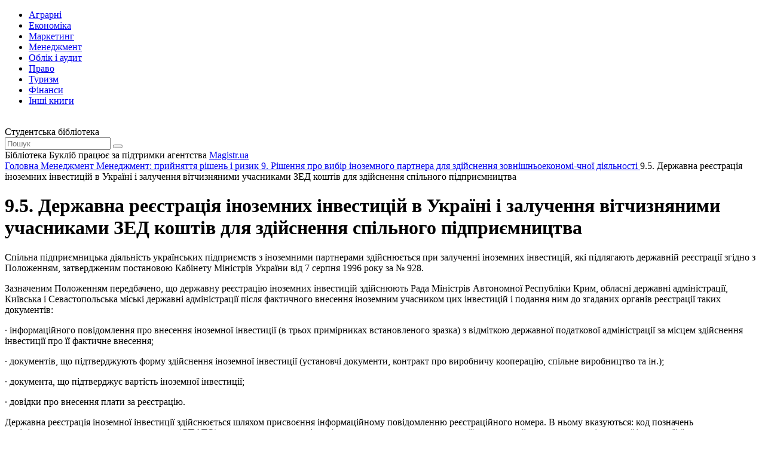

--- FILE ---
content_type: text/html; charset=utf-8
request_url: https://buklib.net/books/26710/
body_size: 14846
content:
<!DOCTYPE html>
<html lang="uk">

<head>
    <link rel="canonical" href="https://buklib.net/books/26710/" />
<meta http-equiv="Content-Type" content="text/html; charset=utf-8" />
<meta name="robots" content="index, follow" />
<meta name="keywords" content="книги, підручники, статті, бібліотека" />
<meta name="description" content="Текст розділу 9.5. Державна реєстрація іноземних інвестицій в Україні і залучення вітчизняними учасниками ЗЕД коштів для здійснення спільного підприємництва із книги Менеджмент: прийняття рішень і ризик" />
<link href="/bitrix/templates/books_copy/components/bitrix/system.pagenavigation/orange/style.min.css?1617567354147" type="text/css"  rel="stylesheet" />
<link href="/bitrix/templates/books_copy/components/bitrix/menu/horizontal_multilevel/style.css?16172227584564" type="text/css"  data-template-style="true"  rel="stylesheet" />
<link href="/bitrix/templates/books_copy/components/bitrix/breadcrumb/bread/style.min.css?1617310410467" type="text/css"  data-template-style="true"  rel="stylesheet" />
<script  src="/bitrix/cache/js/s1/books_copy/template_9489992fa715ad52f2e24cd20e7dc219/template_9489992fa715ad52f2e24cd20e7dc219_v1.js?1754464290937"></script>
<script>var _ba = _ba || []; _ba.push(["aid", "7d6f87cf2157773d04f8a1fb24f2f250"]); _ba.push(["host", "buklib.net"]); (function() {var ba = document.createElement("script"); ba.type = "text/javascript"; ba.async = true;ba.src = (document.location.protocol == "https:" ? "https://" : "http://") + "bitrix.info/ba.js";var s = document.getElementsByTagName("script")[0];s.parentNode.insertBefore(ba, s);})();</script>


    <title>9.5. Державна реєстрація іноземних інвестицій в Україні і залучення вітчизняними учасниками ЗЕД коштів для здійснення спільного підприємництва - Бібліотека BukLib.net</title>
    <meta name="viewport" content="initial-scale=1.0, width=device-width">

    <link rel="icon" type="image/png" href="/bitrix/templates/books_copy/favicon.png" />
    <link rel="stylesheet" type="text/css" href="/bitrix/templates/books_copy/css/style.css">
    <link rel="stylesheet" type="text/css" href="/bitrix/templates/books_copy/css/custom.css">

    <link rel="preconnect" href="https://fonts.gstatic.com">
    <link href="https://fonts.googleapis.com/css2?family=Montserrat:wght@400;500;600;700;800&display=swap" rel="stylesheet">
    <script src="/bitrix/templates/books_copy/js/jquery-3.6.0.min.js"></script>
    <script src="/bitrix/templates/books_copy/js/slick.min.js"></script>
    <script src="/bitrix/templates/books_copy/js/jquery.validate.min.js"></script>
    <script src="/bitrix/templates/books_copy/js/main.js"></script>

    <script src="/bitrix/templates/books_copy/js/custom.js"></script>
    <script src="/bitrix/templates/books_copy/js/jquery.nice-select.min.js"></script>




</head>

<!-- Google tag (gtag.js) -->
<script async src="https://www.googletagmanager.com/gtag/js?id=G-M7DJECGMFD"></script>
<script>
  window.dataLayer = window.dataLayer || [];
  function gtag(){dataLayer.push(arguments);}
  gtag('js', new Date());

  gtag('config', 'G-M7DJECGMFD');
</script>

<body>

    <div class="wrapper">
<div id="panel"></div>
        <header class="header">
            <div class="content header__content">
                <nav class="header__nav header-nav">
                    <div class="header-nav__toggle">
                        <div class="icon-menu">
                            <div class="sw-topper"></div>
                            <div class="sw-bottom"></div>
                            <div class="sw-footer"></div>
                        </div>
                    </div>
                    <div class="header-nav__dropdown">

<ul class="header-nav__menu">
			<li><a href="/books/34600/"><span class="icon-cat-1 icon-cat"></span> Аграрні</a></li>
		
			<li><a href="/books/21840/"><span class="icon-cat-2 icon-cat"></span> Економіка</a></li>
		
			<li><a href="/books/21846/"><span class="icon-cat-3 icon-cat"></span> Маркетинг</a></li>
		
			<li><a href="/books/21843/"><span class="icon-cat-4 icon-cat"></span> Менеджмент</a></li>
		
			<li><a href="/books/21847/"><span class="icon-cat-5 icon-cat"></span> Облік і аудит</a></li>
		
			<li><a href="/books/21870/"><span class="icon-cat-6 icon-cat"></span> Право</a></li>
		
			<li><a href="/books/21950/"><span class="icon-cat-7 icon-cat"></span> Туризм</a></li>
		
			<li><a href="/books/21844/"><span class="icon-cat-8 icon-cat"></span> Фінанси</a></li>
		
			<li><a href="/books/21853/"><span class="icon-arrow-long icon-arrow"></span> Інші книги</a></li>
		
</ul>

                    </div>
                </nav>
                <a href="/" class="logo header__logo">
                    <img src="/bitrix/templates/books_copy/images/logo.svg" alt="">
                </a>
                <div class="header__title">Студентська бібліотека</div>
                <div class="header__search header-search">
                    <form action="/search/" class="header-search__form" id="search-header">
                        <a href="#" class="header-search__close"></a>
                        <input type="text" class="header-search__input" placeholder="Пошук" name="q">
                        <button type="submit" class="header-search__button icon-search"></button>
                    </form>
                    <a href="#" class="header-search__toggle icon-search"></a>
                </div>
            </div>
        </header>
        <div class="support">
            <div class="content support__content">
                <div class="support__text">Бібліотека Букліб працює за підтримки агентства <a href="https://magistr.ua/?ref=7" target="_blank">Magistr.ua</a></div>
                <div class="support__logo logo-magistr"></div>
            </div>
        </div>
        <main class="main">
            <div class="content">
<div class="breadcrumbs" itemscope itemtype="http://schema.org/BreadcrumbList">
			<span  itemprop="itemListElement" itemscope itemtype="http://schema.org/ListItem">
				
				<a href="/" title="Головна" itemprop="item" class="breadcrumbs__link">
					<span itemprop="name">Головна</span>
				</a>
				<meta itemprop="position" content="1" />
			</span><span class="breadcrumbs__separator"></span>
			<span  itemprop="itemListElement" itemscope itemtype="http://schema.org/ListItem">
				
				<a href="/books/21843/" title="Менеджмент" itemprop="item" class="breadcrumbs__link">
					<span itemprop="name">Менеджмент</span>
				</a>
				<meta itemprop="position" content="2" />
			</span><span class="breadcrumbs__separator"></span>
			<span  itemprop="itemListElement" itemscope itemtype="http://schema.org/ListItem">
				
				<a href="/books/21905/" title="Менеджмент: прийняття рішень і ризик" itemprop="item" class="breadcrumbs__link">
					<span itemprop="name">Менеджмент: прийняття рішень і ризик</span>
				</a>
				<meta itemprop="position" content="3" />
			</span><span class="breadcrumbs__separator"></span>
			<span  itemprop="itemListElement" itemscope itemtype="http://schema.org/ListItem">
				
				<a href="/books/26353/" title="9. Рішення про вибір іноземного партнера для здійснення зовнішньоекономі-чної діяльності" itemprop="item" class="breadcrumbs__link">
					<span itemprop="name">9. Рішення про вибір іноземного партнера для здійснення зовнішньоекономі-чної діяльності</span>
				</a>
				<meta itemprop="position" content="4" />
			</span><span class="breadcrumbs__separator"></span><span class="breadcrumbs__current">9.5. Державна реєстрація іноземних інвестицій в Україні і залучення вітчизняними учасниками ЗЕД коштів для здійснення спільного підприємництва</span></div>
                <div class="main__row">
                    <div class="main__content" id="main">






<script>
$(document).ready(function(){
	$('#def').remove();
});
</script>



                        <div class="main__title">
                            <h1 class="title-h1 title-h1_24 title-h1_max">9.5. Державна реєстрація іноземних інвестицій в Україні і залучення вітчизняними учасниками ЗЕД коштів для здійснення спільного підприємництва</h1>
                        </div>

<div class="book-text">  <p class="MsoNormal">Спільна підприємницька діяльність українських підприємств з іноземними партнерами здійснюється при залученні іноземних інвестицій, які підлягають державній реєстрації згідно з Положенням, затвердженим постановою Кабінету Міністрів України від 7 серпня 1996 року за № 928.</p>  <p class="MsoNormal">Зазначеним Положенням передбачено, що державну реєстрацію іноземних інвестицій здійснюють Рада Міністрів Автономної Республіки Крим, обласні державні адміністрації, Київська і Севастопольська міські державні адміністрації після фактичного внесення іноземним учасником цих інвестицій і подання ним до згаданих органів реєстрації таких документів:</p>  <p class="MsoNormal"><span style="font-family: Symbol"><span>&middot;</span></span> інформаційного повідомлення про внесення іноземної інвестиції (в трьох примірниках встановленого зразка) з відміткою державної податкової адміністрації за місцем здійснення інвестиції про її фактичне внесення;</p>  <p class="MsoNormal"><span style="font-family: Symbol"><span>&middot;</span></span> документів, що підтверджують форму здійснення іноземної інвестиції (установчі документи, контракт про виробничу кооперацію, спільне виробництво та ін.);</p>  <p class="MsoNormal"><span style="font-family: Symbol"><span>&middot;</span></span> документа, що підтверджує вартість іноземної інвестиції;</p>  <p class="MsoNormal"><span style="font-family: Symbol"><span>&middot;</span></span> довідки про внесення плати за реєстрацію.</p>  <p class="MsoNormal">Державна реєстрація іноземної інвестиції здійснюється шляхом присвоєння інформаційному повідомленню реєстраційного номера. В ньому вказуються: код позначень адміністративно-територіальних одиниць (СПАТО), до яких належить регіон місцезнаходження органу реєстрації; порядковий номер за видом іноземної інвестиції (іноземна конвертована валюта, будь-яке рухоме і нерухоме майно та пов&rsquo;язані з ним права, грошові вимоги та права на вимоги виконання договірних зобов&rsquo;язань, які гарантовані першокласними банками і вартість яких виражена у конвертованій валюті, та ін.); порядковий номер за формою іноземних інвестицій (часткова участь у підприємствах, створюваних спільно з українськими юридичними або фізичними особами, або придбання частки діючих підприємств; створення підприємства, що повністю належить іноземному інвестору, придбання прав користування землею та використання природних ресурсів в Україні, придбання інших майнових прав тощо).</p>  <p class="MsoNormal">Для організації спільного підприємництва з іноземним учасником вітчизняному суб&rsquo;єкту господарської діяльності потрібні додаткові кошти, які в них часто відсутні через кризові явища в економіці, в тому числі і через кризу платежів. З цієї причини підприємства вимушені залучати кредитні ресурси.</p>  <p class="MsoNormal">Діюча в Україні кредитна політика в роки інфляції та гіперінфляції не стимулювала підприємства до використання кредитів банків, а скоріше навпаки, створювала бар&rsquo;єри до їх залучення через встановлення надвисоких процентних ставок. У 1997 році, з подоланням інфляції, умови одержання підприємствами кредитів хоча дещо й поліпшилися, але все ж таки вони продовжують залишатися для них економічно невигідними. Так, влітку вказаного року Національним банком України була встановлена облікова ставка за кредит в розмірі 16 % річних (з 1 листопада 1997 р. &mdash; 17 %). Проте комерційні банки фактично надавали кредити під значно вищі процентні ставки: у січні &mdash; під 63,3 %, липні &mdash; 47 і серпні &mdash; 42,2&nbsp;%. І це в той час, коли індекс інфляції споживчого ринку за 9 місяців 1997 р. становив 106,7 % , а оптові ціни на промислову продукцію з початку року зросли на 3,5 % (див.: Урядовий кур&rsquo;єр. &mdash; № 207-208. &mdash; 1997. &mdash; 6 листопада).</p>  <p class="MsoNormal">За цих обставин малим і середнім підприємствам з чисельністю працюючих до 500 чол. економічно вигідніше брати кредит в іноземній валюті, який для таких підприємств надає Європейський банк реконструкції і розвитку (ЄБРР). Ним у 1996 р. відкрита кредитна лінія в сумі 120 млн дол. на досить вигідних умовах: кредит надається на строк до 7 років під 15 % річних з відстрочкою платежу на 3 роки<a name="_ftnref1" href="#_ftn1" title="_ftnref1">*.</a></p>  <p class="MsoNormal">Вітчизняному позичальнику потрібно брати до уваги, що він отримає не безпосередньо валютні кошти, а лише можливість придбання за них у іноземного партнера необхідної техніки, обладнання, інших товарів. Валюта при цьому кордонів України не перетинає. Крім того, позичальник має самостійно профінансувати 30 % проекту. Він не має права спрямовувати кредитні ресурси на оплату боргу, формування статутних фондів, інвестування грального бізнесу тощо.</p>  <p class="MsoNormal">Для аграрних підприємств є складнощі в одержанні даного кредиту, оскільки він надається під 120 &mdash; 130 % застави. Оскільки питання застави землі ще не до кінця юридично вирішені, аграрні підприємства зіштовхуються з проблемою знаходження ліквідного майна, яке б могло стати об&rsquo;єктом такої застави. Це є однією з причин того, що за станом на листопад 1997 р., тобто майже за два роки після відкриття кредитної лінії, освоєно лише 18 млн дол. Водночас це є свідченням того, що проблема застави є важкорозв&rsquo;язною і для підприємств інших галузей.</p>  <p class="MsoNormal">Якщо підприємство прийняло рішення про залучення кредиту по лінії ЄБРР, воно повинне представити до уповноваженого банку ряд документів, а саме: заявку про одержання даного виду кредиту, детальний бізнес-план українською і англійською мовами, свідоцтво про реєстрацію суб&rsquo;єкта підприємницької діяльності та його установчі документи; бухгалтерські звіти за останніх 3 роки з детальною розшифровкою кредиторської і дебіторської заборгованості та умов їх погашення, перелік майна для застави із зазначенням його реальної вартості та методику її визначення, графік використання кредитних коштів та строки повернення кредиту і відсотків за нього та ін.</p>  <p class="MsoNormal">Вітчизняним підприємствам потрібно також знати, що для залучення іноземного кредиту (а він, як уже зазначалося, надається у безготівковій формі) необхідно отримати реєстраційне свідоцтво, що видається обласним управлінням Національного банку України. Вказане свідоцтво вручається резиденту-позичальнику без права передачі його третім особам і лише для реалізації одного кредитного проекту. Тобто воно не може бути підставою для залучення іншого кредиту чи збільшення його суми або здійснення інших валютних операцій<a name="_ftnref2" href="#_ftn2" title="_ftnref2">*.</a></p>  <p class="MsoNormal">Якщо українське підприємство має власні кошти для організації спільної підприємницької діяльності з іноземним суб&rsquo;єктом, але йому необхідна валюта для придбання за кордоном потрібних ресурсів, то таке підприємство може купити її на українському міжбанківському валютному ринку під конкретний контракт на товари критичного імпорту, сировину, послуги. Для цього воно надає повноваження своєму банку здійснити закупівлю валюти згідно з сумою контрактної вартості за курсом, що діяв на день купівлі-продажу. За цю послугу підприємство виплачує уповноваженому банку і Українській міжбанківській валютній біржі відповідні відсотки і маржу. Закуплена валюта за домовленістю сторін відразу перераховується іноземному партнеру згідно з контрактом.</p>  <p class="MsoNormal">Вітчизняні підприємства можуть купувати іноземну валюту і для погашення заборгованості як за основним боргом, так і за відсотками, можливими штрафами та іншими платежами в іноземній валюті в розмірах, передбачених кредитними угодами.</p>  <p class="MsoNormal"><span style="font-family: Symbol"><span>&agrave;</span></span> Консолідований баланс фірми</p>  <p class="MsoNormal"><span style="font-family: Symbol"><span>&agrave;</span></span> Рахунок прибутків та збитків</p>  <p class="MsoNormal"><span style="font-family: Symbol"><span>&agrave;</span></span> Валовий прибуток</p>  <p class="MsoNormal"><span style="font-family: Symbol"><span>&agrave;</span></span> Операційний прибуток</p>  <p class="MsoNormal"><span style="font-family: Symbol"><span>&agrave;</span></span> Прибуток до виплати податків і надзвичайних збитків</p>  <p class="MsoNormal"><span style="font-family: Symbol"><span>&agrave;</span></span> Чистий прибуток</p>  <p class="MsoNormal"><span style="font-family: Symbol"><span>&agrave;</span></span> Рахунок надходження і використання коштів</p>  <p class="MsoNormal"><span style="font-family: Symbol"><span>&agrave;</span></span> Платоспроможність за поточними активами</p>  <p class="MsoNormal"><span style="font-family: Symbol"><span>&agrave;</span></span> Моментальна платоспроможність</p>  <p class="MsoNormal"><span style="font-family: Symbol"><span>&agrave;</span></span> Показник фінансової незалежності фірми</p>  <p class="MsoNormal"><span style="font-family: Symbol"><span>&agrave;</span></span> Структура власного капіталу</p>  <p class="MsoNormal"><span style="font-family: Symbol"><span>&agrave;</span></span> Структура боргових зобов&rsquo;язань</p>  <p class="MsoNormal"><span style="font-family: Symbol"><span>&agrave;</span></span> Норма прибутку на авансований капітал</p>  <p class="MsoNormal"><span style="font-family: Symbol"><span>&agrave;</span></span> Норма прибутку на власний капітал</p>  <p class="MsoNormal"><span style="font-family: Symbol"><span>&agrave;</span></span> Рентабельність продажу</p>  <p class="MsoNormal"><span style="font-family: Symbol"><span>&agrave;</span></span> Рентабельність основного (оборотного) капіталу</p>  <p class="MsoNormal"><span style="font-family: Symbol"><span>&agrave;</span></span> Конкурентоспроможність фірми</p>  <p class="MsoNormal"><span style="font-family: Symbol"><span>&agrave;</span></span> Коефіцієнт випередження</p>  <p class="MsoNormal"><span style="font-family: Symbol"><span>&agrave;</span></span> Коефіцієнт оборотності матеріально-речових запасів</p>  <p class="MsoNormal"><span style="font-family: Symbol"><span>&agrave;</span></span> Коефіцієнт оборотності нереалізованої продукції</p>  <p class="MsoNormal"><span style="font-family: Symbol"><span>&agrave;</span></span> Коефіцієнт оборотності дебіторської заборгованості</p>  <p class="MsoNormal"><span style="font-family: Symbol"><span>&agrave;</span></span> Віддача авансованого капіталу за обсягом продажу</p>  <p class="MsoNormal"><span style="font-family: Symbol"><span>&agrave;</span></span> Коефіцієнт орієнтації фірми</p>  <p class="MsoNormal"><span style="font-family: Symbol"><span>&agrave;</span></span> Індивідуальні підприємці</p>  <p class="MsoNormal"><span style="font-family: Symbol"><span>&agrave;</span></span> Повні товариства</p>  <p class="MsoNormal"><span style="font-family: Symbol"><span>&agrave;</span></span> Командитні товариства</p>  <p class="MsoNormal"><span style="font-family: Symbol"><span>&agrave;</span></span> Акціонерно-командитні товариства</p>  <p class="MsoNormal"><span style="font-family: Symbol"><span>&agrave;</span></span> Товариства з обмеженою відповідальністю</p>  <p class="MsoNormal"><span style="font-family: Symbol"><span>&agrave;</span></span> Акціонерні товариства</p>  <p class="MsoNormal"><span style="font-family: Symbol"><span>&agrave;</span></span> Адресні довідники</p>  <p class="MsoNormal"><span style="font-family: Symbol"><span>&agrave;</span></span> Товарно-фірмові довідники</p>  <p class="MsoNormal"><span style="font-family: Symbol"><span>&agrave;</span></span> Загальнофірмові довідники</p>  <p class="MsoNormal"><span style="font-family: Symbol"><span>&agrave;</span></span> Галузеві довідники</p>  <p class="MsoNormal"><span style="font-family: Symbol"><span>&agrave;</span></span> Довідники акціонерних товариств</p>  <div><!--[if !supportFootnotes]--><br />  <hr />  <!--[endif]-->  <div id="ftn1">  <p style="text-align: justify; text-indent: 17pt" class="MsoFootnoteText"><a name="_ftn1" href="#_ftnref1" title="_ftn1"><span class="MsoFootnoteReference"><span style="font-size: 11pt">*</span></span></a><span style="font-size: 8pt"> Процентна ставка за наданий кредит включає ставку </span><span style="font-size: 8pt">LIBOR</span><span style="font-size: 8pt"> </span><span style="font-size: 8pt">(процентна ставка на лондонському міжбанківському ринку депозитів і маржу українського уповноваженого банку). У жовтні 1997 р. ставка </span><span style="font-size: 8pt">LIBOR</span><span style="font-size: 8pt"> становила 6 %.</span></p>  </div>  <div id="ftn2">  <p style="text-align: justify; text-indent: 17pt" class="MsoFootnoteText"><a name="_ftn2" href="#_ftnref2" title="_ftn2"><span class="MsoFootnoteReference"><span style="font-size: 11pt">*</span></span></a><span style="font-size: 8pt"> Постановою Національного банку України від<span>&nbsp; </span>07.05. 97 &laquo;</span><span style="font-size: 8pt">Про порядок надання юридичним особам-резидентам реєстраційних свідоцтв на одержання кредитів в іноземній валюті</span><span style="font-size: 8pt">&raquo;</span><span style="font-size: 8pt"> передбачено, що в разі необхідності внесення змін<span>&nbsp; </span>і доповнень до кредитної угоди (зміна суми, строку погашення тощо) позичальник може звернутися до обласного відділення Національного банку з клопотанням щодо внесення відповідних змін.</span></p>  </div>  </div>  </div> 
                        <form action="/order/" method="post" class="find-cost find-cost_mb011 offer__form form" id="find-cost">
                            <div class="magistr-label">
                                <span class="logo-magistr"></span>
                                <span>Magistr.ua</span>
                            </div>
                            <div class="find-cost__content">
                                <div class="title find-cost__title">Дізнайся вартість написання своєї роботи</div>
                                <div class="find-cost__row form__item">
                                    <div class="find-cost__type form__type-list">
                                        <div class="find-cost__slide">
                                            <label class="find-cost__item">
                                                <input type="radio" name="type" value="Курсова" checked data-ide="336" data-page="30" data-term="15" data-price="1000">
                                                <span>Курсова</span>
                                            </label>
                                        </div>
                                        <div class="find-cost__slide">
                                            <label class="find-cost__item">
                                                <input type="radio" name="type" value="Магістерська" data-ide="332" data-page="80" data-term="61" data-price="5500">
                                                <span>Магістерська</span>
                                            </label>
                                        </div>
                                        <div class="find-cost__slide">
                                            <label class="find-cost__item">
                                                <input type="radio" name="type" value="Звіт з практики" data-ide="335" data-page="35" data-term="16" data-price="900">
                                                <span>Звіт з практики</span>
                                            </label>
                                        </div>
                                        <div class="find-cost__slide">
                                            <label class="find-cost__item">
                                                <input type="radio" name="type" value="Контрольна" data-ide="338" data-page="6" data-term="11" data-price="200">
                                                <span>Контрольна</span>
                                            </label>
                                        </div>
                                        <div class="find-cost__slide">
                                            <label class="find-cost__item">
                                                <input type="radio" name="type" value="Бакалаврська" data-ide="334" data-page="60" data-term="46" data-price="4500">
                                                <span>Бакалаврська</span>
                                            </label>
                                        </div>
                                        <div class="find-cost__slide">
                                            <a href="https://magistr.ua/prices/?ref=7" target="_blank" class="all-type-link"><span>Всі типи</span></a>
                                        </div>
                                    </div>
                                    <div class="find-cost__body">
                                        <div class="find-cost__group form__item form__item_50">
                                            <div class="label">Кількість сторінок:</div>
                                            <div class="input-number">
                                                <div class="input-number__dec"><span>-</span></div>
                                                <input name="page" type="tel" class="input-number__i" maxlength="4" value="30" data-min="1">
                                                <div class="input-number__inc"><span>+</span></div>
                                            </div>
                                        </div>
                                        <div class="find-cost__group form__item form__item_50">
                                            <div class="label">Термін виконання:</div>
                                            <div class="input-number input-number_term">
                                                <div class="input-number__dec"><span>-</span></div>
                                                <input name="term" type="tel" class="input-number__i" maxlength="2" value="15" data-min="1">
                                                <div class="input-number__text">днів</div>
                                                <div class="input-number__inc"><span>+</span></div>
                                            </div>
                                        </div>
                                        <div class="find-cost__total">
                                            <div class="find-cost__price form__total">
                                                від <span id="find-cost-total" class="form__total-text-current">660</span><sup>&#8372;</sup>
                                            </div>
                                            <a  href="https://magistr.ua/approximate/?ref=7" rel="nofollow" class="button button_green button_cost">Дізнатися точну вартість</a>
                                        </div>
                                    </div>
                                </div>
                            </div>
                        </form>

 



<script>
var types_p = [];types_p['350'] = '{"ID":"350","PROPERTY_PRICE_VALUE_NUM":"240.0000","PROPERTY_PRICE_VALUE":"240","PROPERTY_PRICE_VALUE_ID":"2420","PROPERTY_DPZF0_9_VALUE_NUM":"0.5000","PROPERTY_DPZF0_9_VALUE":"0.5","PROPERTY_DPZF0_9_VALUE_ID":"2421","PROPERTY_DPZT0_9_VALUE_NUM":"0.5000","PROPERTY_DPZT0_9_VALUE":"0.5","PROPERTY_DPZT0_9_VALUE_ID":"2422","PROPERTY_DPZF0_95_VALUE_NUM":"1.0000","PROPERTY_DPZF0_95_VALUE":"1","PROPERTY_DPZF0_95_VALUE_ID":"2423","PROPERTY_DPZT0_95_VALUE_NUM":"1.0000","PROPERTY_DPZT0_95_VALUE":"1","PROPERTY_DPZT0_95_VALUE_ID":"2424","PROPERTY_DPZF1_VALUE_NUM":"2.0000","PROPERTY_DPZF1_VALUE":"2","PROPERTY_DPZF1_VALUE_ID":"2425","PROPERTY_DPZT1_VALUE_NUM":"2.0000","PROPERTY_DPZT1_VALUE":"2","PROPERTY_DPZT1_VALUE_ID":"2426","PROPERTY_DPZF1_1_VALUE_NUM":"3.0000","PROPERTY_DPZF1_1_VALUE":"3","PROPERTY_DPZF1_1_VALUE_ID":"2427","PROPERTY_DPZT1_1_VALUE_NUM":"4.0000","PROPERTY_DPZT1_1_VALUE":"4","PROPERTY_DPZT1_1_VALUE_ID":"2428","PROPERTY_DTF1_2_VALUE_NUM":"1.0000","PROPERTY_DTF1_2_VALUE":"1","PROPERTY_DTF1_2_VALUE_ID":"2429","PROPERTY_DTT1_2_VALUE_NUM":"1.0000","PROPERTY_DTT1_2_VALUE":"1","PROPERTY_DTT1_2_VALUE_ID":"2430","PROPERTY_DTF1_1_VALUE_NUM":"2.0000","PROPERTY_DTF1_1_VALUE":"2","PROPERTY_DTF1_1_VALUE_ID":"2431","PROPERTY_DTT1_1_VALUE_NUM":"2.0000","PROPERTY_DTT1_1_VALUE":"2","PROPERTY_DTT1_1_VALUE_ID":"2432","PROPERTY_DTF1_05_VALUE_NUM":"3.0000","PROPERTY_DTF1_05_VALUE":"3","PROPERTY_DTF1_05_VALUE_ID":"2433","PROPERTY_DTT1_05_VALUE_NUM":"3.0000","PROPERTY_DTT1_05_VALUE":"3","PROPERTY_DTT1_05_VALUE_ID":"2434","PROPERTY_DTF1_VALUE_NUM":"4.0000","PROPERTY_DTF1_VALUE":"4","PROPERTY_DTF1_VALUE_ID":"2435","PROPERTY_DTT1_VALUE_NUM":"5.0000","PROPERTY_DTT1_VALUE":"5","PROPERTY_DTT1_VALUE_ID":"2436","PROPERTY_DTF0_95_VALUE_NUM":"6.0000","PROPERTY_DTF0_95_VALUE":"6","PROPERTY_DTF0_95_VALUE_ID":"2437","PROPERTY_DTT0_95_VALUE_NUM":"999.0000","PROPERTY_DTT0_95_VALUE":"999","PROPERTY_DTT0_95_VALUE_ID":"2438","PROPERTY_DPZF1_2_VALUE_NUM":"5.0000","PROPERTY_DPZF1_2_VALUE":"5","PROPERTY_DPZF1_2_VALUE_ID":"2439","PROPERTY_DPZT1_2_VALUE_NUM":"6.0000","PROPERTY_DPZT1_2_VALUE":"6","PROPERTY_DPZT1_2_VALUE_ID":"2440","PROPERTY_MID_COUNT_VALUE_NUM":"2.0000","PROPERTY_MID_COUNT_VALUE":"2","PROPERTY_MID_COUNT_VALUE_ID":"2441","PROPERTY_UMAX_VALUE_NUM":"90.0000","PROPERTY_UMAX_VALUE":"90","PROPERTY_UMAX_VALUE_ID":"2442","PROPERTY_UMIN_VALUE_NUM":"50.0000","PROPERTY_UMIN_VALUE":"50","PROPERTY_UMIN_VALUE_ID":"2443","PROPERTY_UBASE_VALUE_NUM":"70.0000","PROPERTY_UBASE_VALUE":"70","PROPERTY_UBASE_VALUE_ID":"2444"}';types_p['349'] = '{"ID":"349","PROPERTY_PRICE_VALUE_NUM":"210.0000","PROPERTY_PRICE_VALUE":"210","PROPERTY_PRICE_VALUE_ID":"2391","PROPERTY_DPZF0_9_VALUE_NUM":"1.0000","PROPERTY_DPZF0_9_VALUE":"1","PROPERTY_DPZF0_9_VALUE_ID":"2392","PROPERTY_DPZT0_9_VALUE_NUM":"1.0000","PROPERTY_DPZT0_9_VALUE":"1","PROPERTY_DPZT0_9_VALUE_ID":"2393","PROPERTY_DPZF0_95_VALUE_NUM":"2.0000","PROPERTY_DPZF0_95_VALUE":"2","PROPERTY_DPZF0_95_VALUE_ID":"2394","PROPERTY_DPZT0_95_VALUE_NUM":"3.0000","PROPERTY_DPZT0_95_VALUE":"3","PROPERTY_DPZT0_95_VALUE_ID":"2395","PROPERTY_DPZF1_VALUE_NUM":"4.0000","PROPERTY_DPZF1_VALUE":"4","PROPERTY_DPZF1_VALUE_ID":"2396","PROPERTY_DPZT1_VALUE_NUM":"5.0000","PROPERTY_DPZT1_VALUE":"5","PROPERTY_DPZT1_VALUE_ID":"2397","PROPERTY_DPZF1_1_VALUE_NUM":"6.0000","PROPERTY_DPZF1_1_VALUE":"6","PROPERTY_DPZF1_1_VALUE_ID":"2398","PROPERTY_DPZT1_1_VALUE_NUM":"9.0000","PROPERTY_DPZT1_1_VALUE":"9","PROPERTY_DPZT1_1_VALUE_ID":"2399","PROPERTY_DTF1_2_VALUE_NUM":"0.0000","PROPERTY_DTF1_2_VALUE":"0","PROPERTY_DTF1_2_VALUE_ID":"2400","PROPERTY_DTT1_2_VALUE_NUM":"1.0000","PROPERTY_DTT1_2_VALUE":"1","PROPERTY_DTT1_2_VALUE_ID":"2401","PROPERTY_DTF1_1_VALUE_NUM":"2.0000","PROPERTY_DTF1_1_VALUE":"2","PROPERTY_DTF1_1_VALUE_ID":"2402","PROPERTY_DTT1_1_VALUE_NUM":"2.0000","PROPERTY_DTT1_1_VALUE":"2","PROPERTY_DTT1_1_VALUE_ID":"2403","PROPERTY_DTF1_05_VALUE_NUM":"3.0000","PROPERTY_DTF1_05_VALUE":"3","PROPERTY_DTF1_05_VALUE_ID":"2404","PROPERTY_DTT1_05_VALUE_NUM":"3.0000","PROPERTY_DTT1_05_VALUE":"3","PROPERTY_DTT1_05_VALUE_ID":"2405","PROPERTY_DTF1_VALUE_NUM":"4.0000","PROPERTY_DTF1_VALUE":"4","PROPERTY_DTF1_VALUE_ID":"2406","PROPERTY_DTT1_VALUE_NUM":"5.0000","PROPERTY_DTT1_VALUE":"5","PROPERTY_DTT1_VALUE_ID":"2407","PROPERTY_DTF0_95_VALUE_NUM":"6.0000","PROPERTY_DTF0_95_VALUE":"6","PROPERTY_DTF0_95_VALUE_ID":"2408","PROPERTY_DTT0_95_VALUE_NUM":"999.0000","PROPERTY_DTT0_95_VALUE":"999","PROPERTY_DTT0_95_VALUE_ID":"2409","PROPERTY_DPZF1_2_VALUE_NUM":"10.0000","PROPERTY_DPZF1_2_VALUE":"10","PROPERTY_DPZF1_2_VALUE_ID":"2410","PROPERTY_DPZT1_2_VALUE_NUM":"12.0000","PROPERTY_DPZT1_2_VALUE":"12","PROPERTY_DPZT1_2_VALUE_ID":"2411","PROPERTY_MID_COUNT_VALUE_NUM":"5.0000","PROPERTY_MID_COUNT_VALUE":"5","PROPERTY_MID_COUNT_VALUE_ID":"2412","PROPERTY_UMAX_VALUE_NUM":"80.0000","PROPERTY_UMAX_VALUE":"80","PROPERTY_UMAX_VALUE_ID":"2413","PROPERTY_UMIN_VALUE_NUM":"30.0000","PROPERTY_UMIN_VALUE":"30","PROPERTY_UMIN_VALUE_ID":"2414","PROPERTY_UBASE_VALUE_NUM":"70.0000","PROPERTY_UBASE_VALUE":"70","PROPERTY_UBASE_VALUE_ID":"2415"}';types_p['348'] = '{"ID":"348","PROPERTY_PRICE_VALUE_NUM":"1800.0000","PROPERTY_PRICE_VALUE":"1800","PROPERTY_PRICE_VALUE_ID":"2362","PROPERTY_DPZF0_9_VALUE_NUM":"1.0000","PROPERTY_DPZF0_9_VALUE":"1","PROPERTY_DPZF0_9_VALUE_ID":"2363","PROPERTY_DPZT0_9_VALUE_NUM":"10.0000","PROPERTY_DPZT0_9_VALUE":"10","PROPERTY_DPZT0_9_VALUE_ID":"2364","PROPERTY_DPZF0_95_VALUE_NUM":"11.0000","PROPERTY_DPZF0_95_VALUE":"11","PROPERTY_DPZF0_95_VALUE_ID":"2365","PROPERTY_DPZT0_95_VALUE_NUM":"30.0000","PROPERTY_DPZT0_95_VALUE":"30","PROPERTY_DPZT0_95_VALUE_ID":"2366","PROPERTY_DPZF1_VALUE_NUM":"31.0000","PROPERTY_DPZF1_VALUE":"31","PROPERTY_DPZF1_VALUE_ID":"2367","PROPERTY_DPZT1_VALUE_NUM":"40.0000","PROPERTY_DPZT1_VALUE":"40","PROPERTY_DPZT1_VALUE_ID":"2368","PROPERTY_DPZF1_1_VALUE_NUM":"41.0000","PROPERTY_DPZF1_1_VALUE":"41","PROPERTY_DPZF1_1_VALUE_ID":"2369","PROPERTY_DPZT1_1_VALUE_NUM":"60.0000","PROPERTY_DPZT1_1_VALUE":"60","PROPERTY_DPZT1_1_VALUE_ID":"2370","PROPERTY_DTF1_2_VALUE_NUM":"0.0000","PROPERTY_DTF1_2_VALUE":"0","PROPERTY_DTF1_2_VALUE_ID":"2371","PROPERTY_DTT1_2_VALUE_NUM":"4.0000","PROPERTY_DTT1_2_VALUE":"4","PROPERTY_DTT1_2_VALUE_ID":"2372","PROPERTY_DTF1_1_VALUE_NUM":"5.0000","PROPERTY_DTF1_1_VALUE":"5","PROPERTY_DTF1_1_VALUE_ID":"2373","PROPERTY_DTT1_1_VALUE_NUM":"6.0000","PROPERTY_DTT1_1_VALUE":"6","PROPERTY_DTT1_1_VALUE_ID":"2374","PROPERTY_DTF1_05_VALUE_NUM":"7.0000","PROPERTY_DTF1_05_VALUE":"7","PROPERTY_DTF1_05_VALUE_ID":"2375","PROPERTY_DTT1_05_VALUE_NUM":"9.0000","PROPERTY_DTT1_05_VALUE":"9","PROPERTY_DTT1_05_VALUE_ID":"2376","PROPERTY_DTF1_VALUE_NUM":"10.0000","PROPERTY_DTF1_VALUE":"10","PROPERTY_DTF1_VALUE_ID":"2377","PROPERTY_DTT1_VALUE_NUM":"20.0000","PROPERTY_DTT1_VALUE":"20","PROPERTY_DTT1_VALUE_ID":"2378","PROPERTY_DTF0_95_VALUE_NUM":"21.0000","PROPERTY_DTF0_95_VALUE":"21","PROPERTY_DTF0_95_VALUE_ID":"2379","PROPERTY_DTT0_95_VALUE_NUM":"999.0000","PROPERTY_DTT0_95_VALUE":"999","PROPERTY_DTT0_95_VALUE_ID":"2380","PROPERTY_DPZF1_2_VALUE_NUM":"61.0000","PROPERTY_DPZF1_2_VALUE":"61","PROPERTY_DPZF1_2_VALUE_ID":"2381","PROPERTY_DPZT1_2_VALUE_NUM":"80.0000","PROPERTY_DPZT1_2_VALUE":"80","PROPERTY_DPZT1_2_VALUE_ID":"2382","PROPERTY_MID_COUNT_VALUE_NUM":"18.0000","PROPERTY_MID_COUNT_VALUE":"18","PROPERTY_MID_COUNT_VALUE_ID":"2383","PROPERTY_UMAX_VALUE_NUM":"90.0000","PROPERTY_UMAX_VALUE":"90","PROPERTY_UMAX_VALUE_ID":"2384","PROPERTY_UMIN_VALUE_NUM":"30.0000","PROPERTY_UMIN_VALUE":"30","PROPERTY_UMIN_VALUE_ID":"2385","PROPERTY_UBASE_VALUE_NUM":"70.0000","PROPERTY_UBASE_VALUE":"70","PROPERTY_UBASE_VALUE_ID":"2386"}';types_p['347'] = '{"ID":"347","PROPERTY_PRICE_VALUE_NUM":"2000.0000","PROPERTY_PRICE_VALUE":"2000","PROPERTY_PRICE_VALUE_ID":"2336","PROPERTY_DPZF0_9_VALUE_NUM":"1.0000","PROPERTY_DPZF0_9_VALUE":"1","PROPERTY_DPZF0_9_VALUE_ID":"2337","PROPERTY_DPZT0_9_VALUE_NUM":"10.0000","PROPERTY_DPZT0_9_VALUE":"10","PROPERTY_DPZT0_9_VALUE_ID":"2338","PROPERTY_DPZF0_95_VALUE_NUM":"11.0000","PROPERTY_DPZF0_95_VALUE":"11","PROPERTY_DPZF0_95_VALUE_ID":"2339","PROPERTY_DPZT0_95_VALUE_NUM":"30.0000","PROPERTY_DPZT0_95_VALUE":"30","PROPERTY_DPZT0_95_VALUE_ID":"2340","PROPERTY_DPZF1_VALUE_NUM":"31.0000","PROPERTY_DPZF1_VALUE":"31","PROPERTY_DPZF1_VALUE_ID":"2341","PROPERTY_DPZT1_VALUE_NUM":"40.0000","PROPERTY_DPZT1_VALUE":"40","PROPERTY_DPZT1_VALUE_ID":"2342","PROPERTY_DPZF1_1_VALUE_NUM":"41.0000","PROPERTY_DPZF1_1_VALUE":"41","PROPERTY_DPZF1_1_VALUE_ID":"2343","PROPERTY_DPZT1_1_VALUE_NUM":"60.0000","PROPERTY_DPZT1_1_VALUE":"60","PROPERTY_DPZT1_1_VALUE_ID":"2344","PROPERTY_DTF1_2_VALUE_NUM":"0.0000","PROPERTY_DTF1_2_VALUE":"0","PROPERTY_DTF1_2_VALUE_ID":"2345","PROPERTY_DTT1_2_VALUE_NUM":"3.0000","PROPERTY_DTT1_2_VALUE":"3","PROPERTY_DTT1_2_VALUE_ID":"2346","PROPERTY_DTF1_1_VALUE_NUM":"4.0000","PROPERTY_DTF1_1_VALUE":"4","PROPERTY_DTF1_1_VALUE_ID":"2347","PROPERTY_DTT1_1_VALUE_NUM":"10.0000","PROPERTY_DTT1_1_VALUE":"10","PROPERTY_DTT1_1_VALUE_ID":"2348","PROPERTY_DTF1_05_VALUE_NUM":"11.0000","PROPERTY_DTF1_05_VALUE":"11","PROPERTY_DTF1_05_VALUE_ID":"2349","PROPERTY_DTT1_05_VALUE_NUM":"30.0000","PROPERTY_DTT1_05_VALUE":"30","PROPERTY_DTT1_05_VALUE_ID":"2350","PROPERTY_DTF1_VALUE_NUM":"31.0000","PROPERTY_DTF1_VALUE":"31","PROPERTY_DTF1_VALUE_ID":"2351","PROPERTY_DTT1_VALUE_NUM":"50.0000","PROPERTY_DTT1_VALUE":"50","PROPERTY_DTT1_VALUE_ID":"2352","PROPERTY_DTF0_95_VALUE_NUM":"51.0000","PROPERTY_DTF0_95_VALUE":"51","PROPERTY_DTF0_95_VALUE_ID":"2353","PROPERTY_DTT0_95_VALUE_NUM":"999.0000","PROPERTY_DTT0_95_VALUE":"999","PROPERTY_DTT0_95_VALUE_ID":"2354","PROPERTY_DPZF1_2_VALUE_NUM":"80.0000","PROPERTY_DPZF1_2_VALUE":"80","PROPERTY_DPZF1_2_VALUE_ID":"2355","PROPERTY_DPZT1_2_VALUE_NUM":"61.0000","PROPERTY_DPZT1_2_VALUE":"61","PROPERTY_DPZT1_2_VALUE_ID":"2356","PROPERTY_MID_COUNT_VALUE_NUM":"35.0000","PROPERTY_MID_COUNT_VALUE":"35","PROPERTY_MID_COUNT_VALUE_ID":"2357","PROPERTY_UMAX_VALUE_NUM":"80.0000","PROPERTY_UMAX_VALUE":"80","PROPERTY_UMAX_VALUE_ID":"2358","PROPERTY_UMIN_VALUE_NUM":"30.0000","PROPERTY_UMIN_VALUE":"30","PROPERTY_UMIN_VALUE_ID":"2359","PROPERTY_UBASE_VALUE_NUM":"60.0000","PROPERTY_UBASE_VALUE":"60","PROPERTY_UBASE_VALUE_ID":"2360"}';types_p['346'] = '{"ID":"346","PROPERTY_PRICE_VALUE_NUM":"200.0000","PROPERTY_PRICE_VALUE":"200","PROPERTY_PRICE_VALUE_ID":"2307","PROPERTY_DPZF0_9_VALUE_NUM":"1.0000","PROPERTY_DPZF0_9_VALUE":"1","PROPERTY_DPZF0_9_VALUE_ID":"2308","PROPERTY_DPZT0_9_VALUE_NUM":"2.0000","PROPERTY_DPZT0_9_VALUE":"2","PROPERTY_DPZT0_9_VALUE_ID":"2309","PROPERTY_DPZF0_95_VALUE_NUM":"3.0000","PROPERTY_DPZF0_95_VALUE":"3","PROPERTY_DPZF0_95_VALUE_ID":"2310","PROPERTY_DPZT0_95_VALUE_NUM":"14.0000","PROPERTY_DPZT0_95_VALUE":"14","PROPERTY_DPZT0_95_VALUE_ID":"2311","PROPERTY_DPZF1_VALUE_NUM":"15.0000","PROPERTY_DPZF1_VALUE":"15","PROPERTY_DPZF1_VALUE_ID":"2312","PROPERTY_DPZT1_VALUE_NUM":"20.0000","PROPERTY_DPZT1_VALUE":"20","PROPERTY_DPZT1_VALUE_ID":"2313","PROPERTY_DPZF1_1_VALUE_NUM":"21.0000","PROPERTY_DPZF1_1_VALUE":"21","PROPERTY_DPZF1_1_VALUE_ID":"2314","PROPERTY_DPZT1_1_VALUE_NUM":"40.0000","PROPERTY_DPZT1_1_VALUE":"40","PROPERTY_DPZT1_1_VALUE_ID":"2315","PROPERTY_DTF1_2_VALUE_NUM":"0.0000","PROPERTY_DTF1_2_VALUE":"0","PROPERTY_DTF1_2_VALUE_ID":"2316","PROPERTY_DTT1_2_VALUE_NUM":"1.0000","PROPERTY_DTT1_2_VALUE":"1","PROPERTY_DTT1_2_VALUE_ID":"2317","PROPERTY_DTF1_1_VALUE_NUM":"2.0000","PROPERTY_DTF1_1_VALUE":"2","PROPERTY_DTF1_1_VALUE_ID":"2318","PROPERTY_DTT1_1_VALUE_NUM":"2.0000","PROPERTY_DTT1_1_VALUE":"2","PROPERTY_DTT1_1_VALUE_ID":"2319","PROPERTY_DTF1_05_VALUE_NUM":"3.0000","PROPERTY_DTF1_05_VALUE":"3","PROPERTY_DTF1_05_VALUE_ID":"2320","PROPERTY_DTT1_05_VALUE_NUM":"4.0000","PROPERTY_DTT1_05_VALUE":"4","PROPERTY_DTT1_05_VALUE_ID":"2321","PROPERTY_DTF1_VALUE_NUM":"5.0000","PROPERTY_DTF1_VALUE":"5","PROPERTY_DTF1_VALUE_ID":"2322","PROPERTY_DTT1_VALUE_NUM":"7.0000","PROPERTY_DTT1_VALUE":"7","PROPERTY_DTT1_VALUE_ID":"2323","PROPERTY_DTF0_95_VALUE_NUM":"8.0000","PROPERTY_DTF0_95_VALUE":"8","PROPERTY_DTF0_95_VALUE_ID":"2324","PROPERTY_DTT0_95_VALUE_NUM":"999.0000","PROPERTY_DTT0_95_VALUE":"999","PROPERTY_DTT0_95_VALUE_ID":"2325","PROPERTY_DPZF1_2_VALUE_NUM":"41.0000","PROPERTY_DPZF1_2_VALUE":"41","PROPERTY_DPZF1_2_VALUE_ID":"2326","PROPERTY_DPZT1_2_VALUE_NUM":"50.0000","PROPERTY_DPZT1_2_VALUE":"50","PROPERTY_DPZT1_2_VALUE_ID":"2327","PROPERTY_MID_COUNT_VALUE_NUM":"17.0000","PROPERTY_MID_COUNT_VALUE":"17","PROPERTY_MID_COUNT_VALUE_ID":"2328","PROPERTY_UMAX_VALUE_NUM":"80.0000","PROPERTY_UMAX_VALUE":"80","PROPERTY_UMAX_VALUE_ID":"2329","PROPERTY_UMIN_VALUE_NUM":"30.0000","PROPERTY_UMIN_VALUE":"30","PROPERTY_UMIN_VALUE_ID":"2330","PROPERTY_UBASE_VALUE_NUM":"50.0000","PROPERTY_UBASE_VALUE":"50","PROPERTY_UBASE_VALUE_ID":"2331"}';types_p['345'] = '{"ID":"345","PROPERTY_PRICE_VALUE_NUM":"100.0000","PROPERTY_PRICE_VALUE":"100","PROPERTY_PRICE_VALUE_ID":"2278","PROPERTY_DPZF0_9_VALUE_NUM":"1.0000","PROPERTY_DPZF0_9_VALUE":"1","PROPERTY_DPZF0_9_VALUE_ID":"2279","PROPERTY_DPZT0_9_VALUE_NUM":"2.0000","PROPERTY_DPZT0_9_VALUE":"2","PROPERTY_DPZT0_9_VALUE_ID":"2280","PROPERTY_DPZF0_95_VALUE_NUM":"3.0000","PROPERTY_DPZF0_95_VALUE":"3","PROPERTY_DPZF0_95_VALUE_ID":"2281","PROPERTY_DPZT0_95_VALUE_NUM":"14.0000","PROPERTY_DPZT0_95_VALUE":"14","PROPERTY_DPZT0_95_VALUE_ID":"2282","PROPERTY_DPZF1_VALUE_NUM":"15.0000","PROPERTY_DPZF1_VALUE":"15","PROPERTY_DPZF1_VALUE_ID":"2283","PROPERTY_DPZT1_VALUE_NUM":"20.0000","PROPERTY_DPZT1_VALUE":"20","PROPERTY_DPZT1_VALUE_ID":"2284","PROPERTY_DPZF1_1_VALUE_NUM":"21.0000","PROPERTY_DPZF1_1_VALUE":"21","PROPERTY_DPZF1_1_VALUE_ID":"2285","PROPERTY_DPZT1_1_VALUE_NUM":"40.0000","PROPERTY_DPZT1_1_VALUE":"40","PROPERTY_DPZT1_1_VALUE_ID":"2286","PROPERTY_DTF1_2_VALUE_NUM":"0.0000","PROPERTY_DTF1_2_VALUE":"0","PROPERTY_DTF1_2_VALUE_ID":"2287","PROPERTY_DTT1_2_VALUE_NUM":"1.0000","PROPERTY_DTT1_2_VALUE":"1","PROPERTY_DTT1_2_VALUE_ID":"2288","PROPERTY_DTF1_1_VALUE_NUM":"2.0000","PROPERTY_DTF1_1_VALUE":"2","PROPERTY_DTF1_1_VALUE_ID":"2289","PROPERTY_DTT1_1_VALUE_NUM":"2.0000","PROPERTY_DTT1_1_VALUE":"2","PROPERTY_DTT1_1_VALUE_ID":"2290","PROPERTY_DTF1_05_VALUE_NUM":"3.0000","PROPERTY_DTF1_05_VALUE":"3","PROPERTY_DTF1_05_VALUE_ID":"2291","PROPERTY_DTT1_05_VALUE_NUM":"3.0000","PROPERTY_DTT1_05_VALUE":"3","PROPERTY_DTT1_05_VALUE_ID":"2292","PROPERTY_DTF1_VALUE_NUM":"4.0000","PROPERTY_DTF1_VALUE":"4","PROPERTY_DTF1_VALUE_ID":"2293","PROPERTY_DTT1_VALUE_NUM":"4.0000","PROPERTY_DTT1_VALUE":"4","PROPERTY_DTT1_VALUE_ID":"2294","PROPERTY_DTF0_95_VALUE_NUM":"5.0000","PROPERTY_DTF0_95_VALUE":"5","PROPERTY_DTF0_95_VALUE_ID":"2295","PROPERTY_DTT0_95_VALUE_NUM":"999.0000","PROPERTY_DTT0_95_VALUE":"999","PROPERTY_DTT0_95_VALUE_ID":"2296","PROPERTY_DPZF1_2_VALUE_NUM":"41.0000","PROPERTY_DPZF1_2_VALUE":"41","PROPERTY_DPZF1_2_VALUE_ID":"2297","PROPERTY_DPZT1_2_VALUE_NUM":"50.0000","PROPERTY_DPZT1_2_VALUE":"50","PROPERTY_DPZT1_2_VALUE_ID":"2298","PROPERTY_MID_COUNT_VALUE_NUM":"17.0000","PROPERTY_MID_COUNT_VALUE":"17","PROPERTY_MID_COUNT_VALUE_ID":"2299","PROPERTY_UMAX_VALUE_NUM":"80.0000","PROPERTY_UMAX_VALUE":"80","PROPERTY_UMAX_VALUE_ID":"2300","PROPERTY_UMIN_VALUE_NUM":"30.0000","PROPERTY_UMIN_VALUE":"30","PROPERTY_UMIN_VALUE_ID":"2301","PROPERTY_UBASE_VALUE_NUM":"50.0000","PROPERTY_UBASE_VALUE":"50","PROPERTY_UBASE_VALUE_ID":"2302"}';types_p['344'] = '{"ID":"344","PROPERTY_PRICE_VALUE_NUM":"150.0000","PROPERTY_PRICE_VALUE":"150","PROPERTY_PRICE_VALUE_ID":"2249","PROPERTY_DPZF0_9_VALUE_NUM":"1.0000","PROPERTY_DPZF0_9_VALUE":"1","PROPERTY_DPZF0_9_VALUE_ID":"2250","PROPERTY_DPZT0_9_VALUE_NUM":"4.0000","PROPERTY_DPZT0_9_VALUE":"4","PROPERTY_DPZT0_9_VALUE_ID":"2251","PROPERTY_DPZF0_95_VALUE_NUM":"5.0000","PROPERTY_DPZF0_95_VALUE":"5","PROPERTY_DPZF0_95_VALUE_ID":"2252","PROPERTY_DPZT0_95_VALUE_NUM":"6.0000","PROPERTY_DPZT0_95_VALUE":"6","PROPERTY_DPZT0_95_VALUE_ID":"2253","PROPERTY_DPZF1_VALUE_NUM":"7.0000","PROPERTY_DPZF1_VALUE":"7","PROPERTY_DPZF1_VALUE_ID":"2254","PROPERTY_DPZT1_VALUE_NUM":"15.0000","PROPERTY_DPZT1_VALUE":"15","PROPERTY_DPZT1_VALUE_ID":"2255","PROPERTY_DPZF1_1_VALUE_NUM":"16.0000","PROPERTY_DPZF1_1_VALUE":"16","PROPERTY_DPZF1_1_VALUE_ID":"2256","PROPERTY_DPZT1_1_VALUE_NUM":"20.0000","PROPERTY_DPZT1_1_VALUE":"20","PROPERTY_DPZT1_1_VALUE_ID":"2257","PROPERTY_DTF1_2_VALUE_NUM":"0.0000","PROPERTY_DTF1_2_VALUE":"0","PROPERTY_DTF1_2_VALUE_ID":"2258","PROPERTY_DTT1_2_VALUE_NUM":"1.0000","PROPERTY_DTT1_2_VALUE":"1","PROPERTY_DTT1_2_VALUE_ID":"2259","PROPERTY_DTF1_1_VALUE_NUM":"2.0000","PROPERTY_DTF1_1_VALUE":"2","PROPERTY_DTF1_1_VALUE_ID":"2260","PROPERTY_DTT1_1_VALUE_NUM":"2.0000","PROPERTY_DTT1_1_VALUE":"2","PROPERTY_DTT1_1_VALUE_ID":"2261","PROPERTY_DTF1_05_VALUE_NUM":"3.0000","PROPERTY_DTF1_05_VALUE":"3","PROPERTY_DTF1_05_VALUE_ID":"2262","PROPERTY_DTT1_05_VALUE_NUM":"3.0000","PROPERTY_DTT1_05_VALUE":"3","PROPERTY_DTT1_05_VALUE_ID":"2263","PROPERTY_DTF1_VALUE_NUM":"4.0000","PROPERTY_DTF1_VALUE":"4","PROPERTY_DTF1_VALUE_ID":"2264","PROPERTY_DTT1_VALUE_NUM":"4.0000","PROPERTY_DTT1_VALUE":"4","PROPERTY_DTT1_VALUE_ID":"2265","PROPERTY_DTF0_95_VALUE_NUM":"5.0000","PROPERTY_DTF0_95_VALUE":"5","PROPERTY_DTF0_95_VALUE_ID":"2266","PROPERTY_DTT0_95_VALUE_NUM":"999.0000","PROPERTY_DTT0_95_VALUE":"999","PROPERTY_DTT0_95_VALUE_ID":"2267","PROPERTY_DPZF1_2_VALUE_NUM":"21.0000","PROPERTY_DPZF1_2_VALUE":"21","PROPERTY_DPZF1_2_VALUE_ID":"2268","PROPERTY_DPZT1_2_VALUE_NUM":"30.0000","PROPERTY_DPZT1_2_VALUE":"30","PROPERTY_DPZT1_2_VALUE_ID":"2269","PROPERTY_MID_COUNT_VALUE_NUM":"11.0000","PROPERTY_MID_COUNT_VALUE":"11","PROPERTY_MID_COUNT_VALUE_ID":"2270","PROPERTY_UMAX_VALUE_NUM":"80.0000","PROPERTY_UMAX_VALUE":"80","PROPERTY_UMAX_VALUE_ID":"2271","PROPERTY_UMIN_VALUE_NUM":"30.0000","PROPERTY_UMIN_VALUE":"30","PROPERTY_UMIN_VALUE_ID":"2272","PROPERTY_UBASE_VALUE_NUM":"50.0000","PROPERTY_UBASE_VALUE":"50","PROPERTY_UBASE_VALUE_ID":"2273"}';types_p['343'] = '{"ID":"343","PROPERTY_PRICE_VALUE_NUM":"200.0000","PROPERTY_PRICE_VALUE":"200","PROPERTY_PRICE_VALUE_ID":"2220","PROPERTY_DPZF0_9_VALUE_NUM":"1.0000","PROPERTY_DPZF0_9_VALUE":"1","PROPERTY_DPZF0_9_VALUE_ID":"2221","PROPERTY_DPZT0_9_VALUE_NUM":"1.0000","PROPERTY_DPZT0_9_VALUE":"1","PROPERTY_DPZT0_9_VALUE_ID":"2222","PROPERTY_DPZF0_95_VALUE_NUM":"2.0000","PROPERTY_DPZF0_95_VALUE":"2","PROPERTY_DPZF0_95_VALUE_ID":"2223","PROPERTY_DPZT0_95_VALUE_NUM":"6.0000","PROPERTY_DPZT0_95_VALUE":"6","PROPERTY_DPZT0_95_VALUE_ID":"2224","PROPERTY_DPZF1_VALUE_NUM":"7.0000","PROPERTY_DPZF1_VALUE":"7","PROPERTY_DPZF1_VALUE_ID":"2225","PROPERTY_DPZT1_VALUE_NUM":"15.0000","PROPERTY_DPZT1_VALUE":"15","PROPERTY_DPZT1_VALUE_ID":"2226","PROPERTY_DPZF1_1_VALUE_NUM":"16.0000","PROPERTY_DPZF1_1_VALUE":"16","PROPERTY_DPZF1_1_VALUE_ID":"2227","PROPERTY_DPZT1_1_VALUE_NUM":"40.0000","PROPERTY_DPZT1_1_VALUE":"40","PROPERTY_DPZT1_1_VALUE_ID":"2228","PROPERTY_DTF1_2_VALUE_NUM":"0.0000","PROPERTY_DTF1_2_VALUE":"0","PROPERTY_DTF1_2_VALUE_ID":"2229","PROPERTY_DTT1_2_VALUE_NUM":"1.0000","PROPERTY_DTT1_2_VALUE":"1","PROPERTY_DTT1_2_VALUE_ID":"2230","PROPERTY_DTF1_1_VALUE_NUM":"2.0000","PROPERTY_DTF1_1_VALUE":"2","PROPERTY_DTF1_1_VALUE_ID":"2231","PROPERTY_DTT1_1_VALUE_NUM":"2.0000","PROPERTY_DTT1_1_VALUE":"2","PROPERTY_DTT1_1_VALUE_ID":"2232","PROPERTY_DTF1_05_VALUE_NUM":"3.0000","PROPERTY_DTF1_05_VALUE":"3","PROPERTY_DTF1_05_VALUE_ID":"2233","PROPERTY_DTT1_05_VALUE_NUM":"5.0000","PROPERTY_DTT1_05_VALUE":"5","PROPERTY_DTT1_05_VALUE_ID":"2234","PROPERTY_DTF1_VALUE_NUM":"6.0000","PROPERTY_DTF1_VALUE":"6","PROPERTY_DTF1_VALUE_ID":"2235","PROPERTY_DTT1_VALUE_NUM":"10.0000","PROPERTY_DTT1_VALUE":"10","PROPERTY_DTT1_VALUE_ID":"2236","PROPERTY_DTF0_95_VALUE_NUM":"11.0000","PROPERTY_DTF0_95_VALUE":"11","PROPERTY_DTF0_95_VALUE_ID":"2237","PROPERTY_DTT0_95_VALUE_NUM":"999.0000","PROPERTY_DTT0_95_VALUE":"999","PROPERTY_DTT0_95_VALUE_ID":"2238","PROPERTY_DPZF1_2_VALUE_NUM":"41.0000","PROPERTY_DPZF1_2_VALUE":"41","PROPERTY_DPZF1_2_VALUE_ID":"2239","PROPERTY_DPZT1_2_VALUE_NUM":"60.0000","PROPERTY_DPZT1_2_VALUE":"60","PROPERTY_DPZT1_2_VALUE_ID":"2240","PROPERTY_MID_COUNT_VALUE_NUM":"11.0000","PROPERTY_MID_COUNT_VALUE":"11","PROPERTY_MID_COUNT_VALUE_ID":"2241","PROPERTY_UMAX_VALUE_NUM":"80.0000","PROPERTY_UMAX_VALUE":"80","PROPERTY_UMAX_VALUE_ID":"2242","PROPERTY_UMIN_VALUE_NUM":"30.0000","PROPERTY_UMIN_VALUE":"30","PROPERTY_UMIN_VALUE_ID":"2243","PROPERTY_UBASE_VALUE_NUM":"60.0000","PROPERTY_UBASE_VALUE":"60","PROPERTY_UBASE_VALUE_ID":"2244"}';types_p['342'] = '{"ID":"342","PROPERTY_PRICE_VALUE_NUM":"350.0000","PROPERTY_PRICE_VALUE":"350","PROPERTY_PRICE_VALUE_ID":"2191","PROPERTY_DPZF0_9_VALUE_NUM":"1.0000","PROPERTY_DPZF0_9_VALUE":"1","PROPERTY_DPZF0_9_VALUE_ID":"2192","PROPERTY_DPZT0_9_VALUE_NUM":"5.0000","PROPERTY_DPZT0_9_VALUE":"5","PROPERTY_DPZT0_9_VALUE_ID":"2193","PROPERTY_DPZF0_95_VALUE_NUM":"6.0000","PROPERTY_DPZF0_95_VALUE":"6","PROPERTY_DPZF0_95_VALUE_ID":"2194","PROPERTY_DPZT0_95_VALUE_NUM":"10.0000","PROPERTY_DPZT0_95_VALUE":"10","PROPERTY_DPZT0_95_VALUE_ID":"2195","PROPERTY_DPZF1_VALUE_NUM":"11.0000","PROPERTY_DPZF1_VALUE":"11","PROPERTY_DPZF1_VALUE_ID":"2196","PROPERTY_DPZT1_VALUE_NUM":"20.0000","PROPERTY_DPZT1_VALUE":"20","PROPERTY_DPZT1_VALUE_ID":"2197","PROPERTY_DPZF1_1_VALUE_NUM":"21.0000","PROPERTY_DPZF1_1_VALUE":"21","PROPERTY_DPZF1_1_VALUE_ID":"2198","PROPERTY_DPZT1_1_VALUE_NUM":"25.0000","PROPERTY_DPZT1_1_VALUE":"25","PROPERTY_DPZT1_1_VALUE_ID":"2199","PROPERTY_DTF1_2_VALUE_NUM":"0.0000","PROPERTY_DTF1_2_VALUE":"0","PROPERTY_DTF1_2_VALUE_ID":"2200","PROPERTY_DTT1_2_VALUE_NUM":"3.0000","PROPERTY_DTT1_2_VALUE":"3","PROPERTY_DTT1_2_VALUE_ID":"2201","PROPERTY_DTF1_1_VALUE_NUM":"4.0000","PROPERTY_DTF1_1_VALUE":"4","PROPERTY_DTF1_1_VALUE_ID":"2202","PROPERTY_DTT1_1_VALUE_NUM":"4.0000","PROPERTY_DTT1_1_VALUE":"4","PROPERTY_DTT1_1_VALUE_ID":"2203","PROPERTY_DTF1_05_VALUE_NUM":"5.0000","PROPERTY_DTF1_05_VALUE":"5","PROPERTY_DTF1_05_VALUE_ID":"2204","PROPERTY_DTT1_05_VALUE_NUM":"6.0000","PROPERTY_DTT1_05_VALUE":"6","PROPERTY_DTT1_05_VALUE_ID":"2205","PROPERTY_DTF1_VALUE_NUM":"7.0000","PROPERTY_DTF1_VALUE":"7","PROPERTY_DTF1_VALUE_ID":"2206","PROPERTY_DTT1_VALUE_NUM":"14.0000","PROPERTY_DTT1_VALUE":"14","PROPERTY_DTT1_VALUE_ID":"2207","PROPERTY_DTF0_95_VALUE_NUM":"15.0000","PROPERTY_DTF0_95_VALUE":"15","PROPERTY_DTF0_95_VALUE_ID":"2208","PROPERTY_DTT0_95_VALUE_NUM":"999.0000","PROPERTY_DTT0_95_VALUE":"999","PROPERTY_DTT0_95_VALUE_ID":"2209","PROPERTY_DPZF1_2_VALUE_NUM":"26.0000","PROPERTY_DPZF1_2_VALUE":"26","PROPERTY_DPZF1_2_VALUE_ID":"2210","PROPERTY_DPZT1_2_VALUE_NUM":"30.0000","PROPERTY_DPZT1_2_VALUE":"30","PROPERTY_DPZT1_2_VALUE_ID":"2211","PROPERTY_MID_COUNT_VALUE_NUM":"15.0000","PROPERTY_MID_COUNT_VALUE":"15","PROPERTY_MID_COUNT_VALUE_ID":"2212","PROPERTY_UMAX_VALUE_NUM":"80.0000","PROPERTY_UMAX_VALUE":"80","PROPERTY_UMAX_VALUE_ID":"2213","PROPERTY_UMIN_VALUE_NUM":"30.0000","PROPERTY_UMIN_VALUE":"30","PROPERTY_UMIN_VALUE_ID":"2214","PROPERTY_UBASE_VALUE_NUM":"60.0000","PROPERTY_UBASE_VALUE":"60","PROPERTY_UBASE_VALUE_ID":"2215"}';types_p['341'] = '{"ID":"341","PROPERTY_PRICE_VALUE_NUM":"300.0000","PROPERTY_PRICE_VALUE":"300","PROPERTY_PRICE_VALUE_ID":"2162","PROPERTY_DPZF0_9_VALUE_NUM":"1.0000","PROPERTY_DPZF0_9_VALUE":"1","PROPERTY_DPZF0_9_VALUE_ID":"2163","PROPERTY_DPZT0_9_VALUE_NUM":"3.0000","PROPERTY_DPZT0_9_VALUE":"3","PROPERTY_DPZT0_9_VALUE_ID":"2164","PROPERTY_DPZF0_95_VALUE_NUM":"4.0000","PROPERTY_DPZF0_95_VALUE":"4","PROPERTY_DPZF0_95_VALUE_ID":"2165","PROPERTY_DPZT0_95_VALUE_NUM":"10.0000","PROPERTY_DPZT0_95_VALUE":"10","PROPERTY_DPZT0_95_VALUE_ID":"2166","PROPERTY_DPZF1_VALUE_NUM":"11.0000","PROPERTY_DPZF1_VALUE":"11","PROPERTY_DPZF1_VALUE_ID":"2167","PROPERTY_DPZT1_VALUE_NUM":"30.0000","PROPERTY_DPZT1_VALUE":"30","PROPERTY_DPZT1_VALUE_ID":"2168","PROPERTY_DPZF1_1_VALUE_NUM":"31.0000","PROPERTY_DPZF1_1_VALUE":"31","PROPERTY_DPZF1_1_VALUE_ID":"2169","PROPERTY_DPZT1_1_VALUE_NUM":"40.0000","PROPERTY_DPZT1_1_VALUE":"40","PROPERTY_DPZT1_1_VALUE_ID":"2170","PROPERTY_DTF1_2_VALUE_NUM":"0.0000","PROPERTY_DTF1_2_VALUE":"0","PROPERTY_DTF1_2_VALUE_ID":"2171","PROPERTY_DTT1_2_VALUE_NUM":"1.0000","PROPERTY_DTT1_2_VALUE":"1","PROPERTY_DTT1_2_VALUE_ID":"2172","PROPERTY_DTF1_1_VALUE_NUM":"2.0000","PROPERTY_DTF1_1_VALUE":"2","PROPERTY_DTF1_1_VALUE_ID":"2173","PROPERTY_DTT1_1_VALUE_NUM":"2.0000","PROPERTY_DTT1_1_VALUE":"2","PROPERTY_DTT1_1_VALUE_ID":"2174","PROPERTY_DTF1_05_VALUE_NUM":"3.0000","PROPERTY_DTF1_05_VALUE":"3","PROPERTY_DTF1_05_VALUE_ID":"2175","PROPERTY_DTT1_05_VALUE_NUM":"7.0000","PROPERTY_DTT1_05_VALUE":"7","PROPERTY_DTT1_05_VALUE_ID":"2176","PROPERTY_DTF1_VALUE_NUM":"8.0000","PROPERTY_DTF1_VALUE":"8","PROPERTY_DTF1_VALUE_ID":"2177","PROPERTY_DTT1_VALUE_NUM":"14.0000","PROPERTY_DTT1_VALUE":"14","PROPERTY_DTT1_VALUE_ID":"2178","PROPERTY_DTF0_95_VALUE_NUM":"15.0000","PROPERTY_DTF0_95_VALUE":"15","PROPERTY_DTF0_95_VALUE_ID":"2179","PROPERTY_DTT0_95_VALUE_NUM":"999.0000","PROPERTY_DTT0_95_VALUE":"999","PROPERTY_DTT0_95_VALUE_ID":"2180","PROPERTY_DPZF1_2_VALUE_NUM":"41.0000","PROPERTY_DPZF1_2_VALUE":"41","PROPERTY_DPZF1_2_VALUE_ID":"2181","PROPERTY_DPZT1_2_VALUE_NUM":"50.0000","PROPERTY_DPZT1_2_VALUE":"50","PROPERTY_DPZT1_2_VALUE_ID":"2182","PROPERTY_MID_COUNT_VALUE_NUM":"20.0000","PROPERTY_MID_COUNT_VALUE":"20","PROPERTY_MID_COUNT_VALUE_ID":"2183","PROPERTY_UMAX_VALUE_NUM":"80.0000","PROPERTY_UMAX_VALUE":"80","PROPERTY_UMAX_VALUE_ID":"2184","PROPERTY_UMIN_VALUE_NUM":"30.0000","PROPERTY_UMIN_VALUE":"30","PROPERTY_UMIN_VALUE_ID":"2185","PROPERTY_UBASE_VALUE_NUM":"30.0000","PROPERTY_UBASE_VALUE":"30","PROPERTY_UBASE_VALUE_ID":"2186"}';types_p['340'] = '{"ID":"340","PROPERTY_PRICE_VALUE_NUM":"450.0000","PROPERTY_PRICE_VALUE":"450","PROPERTY_PRICE_VALUE_ID":"2133","PROPERTY_DPZF0_9_VALUE_NUM":"1.0000","PROPERTY_DPZF0_9_VALUE":"1","PROPERTY_DPZF0_9_VALUE_ID":"2134","PROPERTY_DPZT0_9_VALUE_NUM":"5.0000","PROPERTY_DPZT0_9_VALUE":"5","PROPERTY_DPZT0_9_VALUE_ID":"2135","PROPERTY_DPZF0_95_VALUE_NUM":"6.0000","PROPERTY_DPZF0_95_VALUE":"6","PROPERTY_DPZF0_95_VALUE_ID":"2136","PROPERTY_DPZT0_95_VALUE_NUM":"8.0000","PROPERTY_DPZT0_95_VALUE":"8","PROPERTY_DPZT0_95_VALUE_ID":"2137","PROPERTY_DPZF1_VALUE_NUM":"9.0000","PROPERTY_DPZF1_VALUE":"9","PROPERTY_DPZF1_VALUE_ID":"2138","PROPERTY_DPZT1_VALUE_NUM":"20.0000","PROPERTY_DPZT1_VALUE":"20","PROPERTY_DPZT1_VALUE_ID":"2139","PROPERTY_DPZF1_1_VALUE_NUM":"21.0000","PROPERTY_DPZF1_1_VALUE":"21","PROPERTY_DPZF1_1_VALUE_ID":"2140","PROPERTY_DPZT1_1_VALUE_NUM":"30.0000","PROPERTY_DPZT1_1_VALUE":"30","PROPERTY_DPZT1_1_VALUE_ID":"2141","PROPERTY_DTF1_2_VALUE_NUM":"0.0000","PROPERTY_DTF1_2_VALUE":"0","PROPERTY_DTF1_2_VALUE_ID":"2142","PROPERTY_DTT1_2_VALUE_NUM":"1.0000","PROPERTY_DTT1_2_VALUE":"1","PROPERTY_DTT1_2_VALUE_ID":"2143","PROPERTY_DTF1_1_VALUE_NUM":"2.0000","PROPERTY_DTF1_1_VALUE":"2","PROPERTY_DTF1_1_VALUE_ID":"2144","PROPERTY_DTT1_1_VALUE_NUM":"2.0000","PROPERTY_DTT1_1_VALUE":"2","PROPERTY_DTT1_1_VALUE_ID":"2145","PROPERTY_DTF1_05_VALUE_NUM":"3.0000","PROPERTY_DTF1_05_VALUE":"3","PROPERTY_DTF1_05_VALUE_ID":"2146","PROPERTY_DTT1_05_VALUE_NUM":"3.0000","PROPERTY_DTT1_05_VALUE":"3","PROPERTY_DTT1_05_VALUE_ID":"2147","PROPERTY_DTF1_VALUE_NUM":"4.0000","PROPERTY_DTF1_VALUE":"4","PROPERTY_DTF1_VALUE_ID":"2148","PROPERTY_DTT1_VALUE_NUM":"4.0000","PROPERTY_DTT1_VALUE":"4","PROPERTY_DTT1_VALUE_ID":"2149","PROPERTY_DTF0_95_VALUE_NUM":"5.0000","PROPERTY_DTF0_95_VALUE":"5","PROPERTY_DTF0_95_VALUE_ID":"2150","PROPERTY_DTT0_95_VALUE_NUM":"999.0000","PROPERTY_DTT0_95_VALUE":"999","PROPERTY_DTT0_95_VALUE_ID":"2151","PROPERTY_DPZF1_2_VALUE_NUM":"31.0000","PROPERTY_DPZF1_2_VALUE":"31","PROPERTY_DPZF1_2_VALUE_ID":"2152","PROPERTY_DPZT1_2_VALUE_NUM":"40.0000","PROPERTY_DPZT1_2_VALUE":"40","PROPERTY_DPZT1_2_VALUE_ID":"2153","PROPERTY_MID_COUNT_VALUE_NUM":"15.0000","PROPERTY_MID_COUNT_VALUE":"15","PROPERTY_MID_COUNT_VALUE_ID":"2154","PROPERTY_UMAX_VALUE_NUM":"80.0000","PROPERTY_UMAX_VALUE":"80","PROPERTY_UMAX_VALUE_ID":"2155","PROPERTY_UMIN_VALUE_NUM":"30.0000","PROPERTY_UMIN_VALUE":"30","PROPERTY_UMIN_VALUE_ID":"2156","PROPERTY_UBASE_VALUE_NUM":"50.0000","PROPERTY_UBASE_VALUE":"50","PROPERTY_UBASE_VALUE_ID":"2157"}';types_p['339'] = '{"ID":"339","PROPERTY_PRICE_VALUE_NUM":"480.0000","PROPERTY_PRICE_VALUE":"480","PROPERTY_PRICE_VALUE_ID":"2104","PROPERTY_DPZF0_9_VALUE_NUM":"1.0000","PROPERTY_DPZF0_9_VALUE":"1","PROPERTY_DPZF0_9_VALUE_ID":"2105","PROPERTY_DPZT0_9_VALUE_NUM":"3.0000","PROPERTY_DPZT0_9_VALUE":"3","PROPERTY_DPZT0_9_VALUE_ID":"2106","PROPERTY_DPZF0_95_VALUE_NUM":"4.0000","PROPERTY_DPZF0_95_VALUE":"4","PROPERTY_DPZF0_95_VALUE_ID":"2107","PROPERTY_DPZT0_95_VALUE_NUM":"4.0000","PROPERTY_DPZT0_95_VALUE":"4","PROPERTY_DPZT0_95_VALUE_ID":"2108","PROPERTY_DPZF1_VALUE_NUM":"5.0000","PROPERTY_DPZF1_VALUE":"5","PROPERTY_DPZF1_VALUE_ID":"2109","PROPERTY_DPZT1_VALUE_NUM":"8.0000","PROPERTY_DPZT1_VALUE":"8","PROPERTY_DPZT1_VALUE_ID":"2110","PROPERTY_DPZF1_1_VALUE_NUM":"9.0000","PROPERTY_DPZF1_1_VALUE":"9","PROPERTY_DPZF1_1_VALUE_ID":"2111","PROPERTY_DPZT1_1_VALUE_NUM":"12.0000","PROPERTY_DPZT1_1_VALUE":"12","PROPERTY_DPZT1_1_VALUE_ID":"2112","PROPERTY_DTF1_2_VALUE_NUM":"3.0000","PROPERTY_DTF1_2_VALUE":"3","PROPERTY_DTF1_2_VALUE_ID":"2113","PROPERTY_DTT1_2_VALUE_NUM":"0.0000","PROPERTY_DTT1_2_VALUE":"0","PROPERTY_DTT1_2_VALUE_ID":"2114","PROPERTY_DTF1_1_VALUE_NUM":"4.0000","PROPERTY_DTF1_1_VALUE":"4","PROPERTY_DTF1_1_VALUE_ID":"2115","PROPERTY_DTT1_1_VALUE_NUM":"4.0000","PROPERTY_DTT1_1_VALUE":"4","PROPERTY_DTT1_1_VALUE_ID":"2116","PROPERTY_DTF1_05_VALUE_NUM":"5.0000","PROPERTY_DTF1_05_VALUE":"5","PROPERTY_DTF1_05_VALUE_ID":"2117","PROPERTY_DTT1_05_VALUE_NUM":"5.0000","PROPERTY_DTT1_05_VALUE":"5","PROPERTY_DTT1_05_VALUE_ID":"2118","PROPERTY_DTF1_VALUE_NUM":"6.0000","PROPERTY_DTF1_VALUE":"6","PROPERTY_DTF1_VALUE_ID":"2119","PROPERTY_DTT1_VALUE_NUM":"8.0000","PROPERTY_DTT1_VALUE":"8","PROPERTY_DTT1_VALUE_ID":"2120","PROPERTY_DTF0_95_VALUE_NUM":"9.0000","PROPERTY_DTF0_95_VALUE":"9","PROPERTY_DTF0_95_VALUE_ID":"2121","PROPERTY_DTT0_95_VALUE_NUM":"999.0000","PROPERTY_DTT0_95_VALUE":"999","PROPERTY_DTT0_95_VALUE_ID":"2122","PROPERTY_DPZF1_2_VALUE_NUM":"13.0000","PROPERTY_DPZF1_2_VALUE":"13","PROPERTY_DPZF1_2_VALUE_ID":"2123","PROPERTY_DPZT1_2_VALUE_NUM":"18.0000","PROPERTY_DPZT1_2_VALUE":"18","PROPERTY_DPZT1_2_VALUE_ID":"2124","PROPERTY_MID_COUNT_VALUE_NUM":"7.0000","PROPERTY_MID_COUNT_VALUE":"7","PROPERTY_MID_COUNT_VALUE_ID":"2125","PROPERTY_UMAX_VALUE_NUM":"90.0000","PROPERTY_UMAX_VALUE":"90","PROPERTY_UMAX_VALUE_ID":"2126","PROPERTY_UMIN_VALUE_NUM":"30.0000","PROPERTY_UMIN_VALUE":"30","PROPERTY_UMIN_VALUE_ID":"2127","PROPERTY_UBASE_VALUE_NUM":"60.0000","PROPERTY_UBASE_VALUE":"60","PROPERTY_UBASE_VALUE_ID":"2128"}';types_p['338'] = '{"ID":"338","PROPERTY_PRICE_VALUE_NUM":"200.0000","PROPERTY_PRICE_VALUE":"200","PROPERTY_PRICE_VALUE_ID":"2075","PROPERTY_DPZF0_9_VALUE_NUM":"1.0000","PROPERTY_DPZF0_9_VALUE":"1","PROPERTY_DPZF0_9_VALUE_ID":"2076","PROPERTY_DPZT0_9_VALUE_NUM":"1.0000","PROPERTY_DPZT0_9_VALUE":"1","PROPERTY_DPZT0_9_VALUE_ID":"2077","PROPERTY_DPZF0_95_VALUE_NUM":"2.0000","PROPERTY_DPZF0_95_VALUE":"2","PROPERTY_DPZF0_95_VALUE_ID":"2078","PROPERTY_DPZT0_95_VALUE_NUM":"6.0000","PROPERTY_DPZT0_95_VALUE":"6","PROPERTY_DPZT0_95_VALUE_ID":"2079","PROPERTY_DPZF1_VALUE_NUM":"7.0000","PROPERTY_DPZF1_VALUE":"7","PROPERTY_DPZF1_VALUE_ID":"2080","PROPERTY_DPZT1_VALUE_NUM":"15.0000","PROPERTY_DPZT1_VALUE":"15","PROPERTY_DPZT1_VALUE_ID":"2081","PROPERTY_DPZF1_1_VALUE_NUM":"16.0000","PROPERTY_DPZF1_1_VALUE":"16","PROPERTY_DPZF1_1_VALUE_ID":"2082","PROPERTY_DPZT1_1_VALUE_NUM":"40.0000","PROPERTY_DPZT1_1_VALUE":"40","PROPERTY_DPZT1_1_VALUE_ID":"2083","PROPERTY_DTF1_2_VALUE_NUM":"0.0000","PROPERTY_DTF1_2_VALUE":"0","PROPERTY_DTF1_2_VALUE_ID":"2084","PROPERTY_DTT1_2_VALUE_NUM":"1.0000","PROPERTY_DTT1_2_VALUE":"1","PROPERTY_DTT1_2_VALUE_ID":"2085","PROPERTY_DTF1_1_VALUE_NUM":"2.0000","PROPERTY_DTF1_1_VALUE":"2","PROPERTY_DTF1_1_VALUE_ID":"2086","PROPERTY_DTT1_1_VALUE_NUM":"2.0000","PROPERTY_DTT1_1_VALUE":"2","PROPERTY_DTT1_1_VALUE_ID":"2087","PROPERTY_DTF1_05_VALUE_NUM":"3.0000","PROPERTY_DTF1_05_VALUE":"3","PROPERTY_DTF1_05_VALUE_ID":"2088","PROPERTY_DTT1_05_VALUE_NUM":"5.0000","PROPERTY_DTT1_05_VALUE":"5","PROPERTY_DTT1_05_VALUE_ID":"2089","PROPERTY_DTF1_VALUE_NUM":"6.0000","PROPERTY_DTF1_VALUE":"6","PROPERTY_DTF1_VALUE_ID":"2090","PROPERTY_DTT1_VALUE_NUM":"10.0000","PROPERTY_DTT1_VALUE":"10","PROPERTY_DTT1_VALUE_ID":"2091","PROPERTY_DTF0_95_VALUE_NUM":"11.0000","PROPERTY_DTF0_95_VALUE":"11","PROPERTY_DTF0_95_VALUE_ID":"2092","PROPERTY_DTT0_95_VALUE_NUM":"999.0000","PROPERTY_DTT0_95_VALUE":"999","PROPERTY_DTT0_95_VALUE_ID":"2093","PROPERTY_DPZF1_2_VALUE_NUM":"41.0000","PROPERTY_DPZF1_2_VALUE":"41","PROPERTY_DPZF1_2_VALUE_ID":"2094","PROPERTY_DPZT1_2_VALUE_NUM":"60.0000","PROPERTY_DPZT1_2_VALUE":"60","PROPERTY_DPZT1_2_VALUE_ID":"2095","PROPERTY_MID_COUNT_VALUE_NUM":"11.0000","PROPERTY_MID_COUNT_VALUE":"11","PROPERTY_MID_COUNT_VALUE_ID":"2096","PROPERTY_UMAX_VALUE_NUM":"80.0000","PROPERTY_UMAX_VALUE":"80","PROPERTY_UMAX_VALUE_ID":"2097","PROPERTY_UMIN_VALUE_NUM":"30.0000","PROPERTY_UMIN_VALUE":"30","PROPERTY_UMIN_VALUE_ID":"2098","PROPERTY_UBASE_VALUE_NUM":"40.0000","PROPERTY_UBASE_VALUE":"40","PROPERTY_UBASE_VALUE_ID":"2099"}';types_p['337'] = '{"ID":"337","PROPERTY_PRICE_VALUE_NUM":"200.0000","PROPERTY_PRICE_VALUE":"200","PROPERTY_PRICE_VALUE_ID":"2046","PROPERTY_DPZF0_9_VALUE_NUM":"1.0000","PROPERTY_DPZF0_9_VALUE":"1","PROPERTY_DPZF0_9_VALUE_ID":"2047","PROPERTY_DPZT0_9_VALUE_NUM":"1.0000","PROPERTY_DPZT0_9_VALUE":"1","PROPERTY_DPZT0_9_VALUE_ID":"2048","PROPERTY_DPZF0_95_VALUE_NUM":"2.0000","PROPERTY_DPZF0_95_VALUE":"2","PROPERTY_DPZF0_95_VALUE_ID":"2049","PROPERTY_DPZT0_95_VALUE_NUM":"2.0000","PROPERTY_DPZT0_95_VALUE":"2","PROPERTY_DPZT0_95_VALUE_ID":"2050","PROPERTY_DPZF1_VALUE_NUM":"3.0000","PROPERTY_DPZF1_VALUE":"3","PROPERTY_DPZF1_VALUE_ID":"2051","PROPERTY_DPZT1_VALUE_NUM":"3.0000","PROPERTY_DPZT1_VALUE":"3","PROPERTY_DPZT1_VALUE_ID":"2052","PROPERTY_DPZF1_1_VALUE_NUM":"4.0000","PROPERTY_DPZF1_1_VALUE":"4","PROPERTY_DPZF1_1_VALUE_ID":"2053","PROPERTY_DPZT1_1_VALUE_NUM":"10.0000","PROPERTY_DPZT1_1_VALUE":"10","PROPERTY_DPZT1_1_VALUE_ID":"2054","PROPERTY_DTF1_2_VALUE_NUM":"0.0000","PROPERTY_DTF1_2_VALUE":"0","PROPERTY_DTF1_2_VALUE_ID":"2055","PROPERTY_DTT1_2_VALUE_NUM":"1.0000","PROPERTY_DTT1_2_VALUE":"1","PROPERTY_DTT1_2_VALUE_ID":"2056","PROPERTY_DTF1_1_VALUE_NUM":"2.0000","PROPERTY_DTF1_1_VALUE":"2","PROPERTY_DTF1_1_VALUE_ID":"2057","PROPERTY_DTT1_1_VALUE_NUM":"2.0000","PROPERTY_DTT1_1_VALUE":"2","PROPERTY_DTT1_1_VALUE_ID":"2058","PROPERTY_DTF1_05_VALUE_NUM":"3.0000","PROPERTY_DTF1_05_VALUE":"3","PROPERTY_DTF1_05_VALUE_ID":"2059","PROPERTY_DTT1_05_VALUE_NUM":"3.0000","PROPERTY_DTT1_05_VALUE":"3","PROPERTY_DTT1_05_VALUE_ID":"2060","PROPERTY_DTF1_VALUE_NUM":"4.0000","PROPERTY_DTF1_VALUE":"4","PROPERTY_DTF1_VALUE_ID":"2061","PROPERTY_DTT1_VALUE_NUM":"4.0000","PROPERTY_DTT1_VALUE":"4","PROPERTY_DTT1_VALUE_ID":"2062","PROPERTY_DTF0_95_VALUE_NUM":"5.0000","PROPERTY_DTF0_95_VALUE":"5","PROPERTY_DTF0_95_VALUE_ID":"2063","PROPERTY_DTT0_95_VALUE_NUM":"999.0000","PROPERTY_DTT0_95_VALUE":"999","PROPERTY_DTT0_95_VALUE_ID":"2064","PROPERTY_DPZF1_2_VALUE_NUM":"11.0000","PROPERTY_DPZF1_2_VALUE":"11","PROPERTY_DPZF1_2_VALUE_ID":"2065","PROPERTY_DPZT1_2_VALUE_NUM":"15.0000","PROPERTY_DPZT1_2_VALUE":"15","PROPERTY_DPZT1_2_VALUE_ID":"2066","PROPERTY_MID_COUNT_VALUE_NUM":"3.0000","PROPERTY_MID_COUNT_VALUE":"3","PROPERTY_MID_COUNT_VALUE_ID":"2067","PROPERTY_UMAX_VALUE_NUM":"80.0000","PROPERTY_UMAX_VALUE":"80","PROPERTY_UMAX_VALUE_ID":"2068","PROPERTY_UMIN_VALUE_NUM":"30.0000","PROPERTY_UMIN_VALUE":"30","PROPERTY_UMIN_VALUE_ID":"2069","PROPERTY_UBASE_VALUE_NUM":"55.0000","PROPERTY_UBASE_VALUE":"55","PROPERTY_UBASE_VALUE_ID":"2070"}';types_p['336'] = '{"ID":"336","PROPERTY_PRICE_VALUE_NUM":"1000.0000","PROPERTY_PRICE_VALUE":"1000","PROPERTY_PRICE_VALUE_ID":"2017","PROPERTY_DPZF0_9_VALUE_NUM":"1.0000","PROPERTY_DPZF0_9_VALUE":"1","PROPERTY_DPZF0_9_VALUE_ID":"2018","PROPERTY_DPZT0_9_VALUE_NUM":"20.0000","PROPERTY_DPZT0_9_VALUE":"20","PROPERTY_DPZT0_9_VALUE_ID":"2019","PROPERTY_DPZF0_95_VALUE_NUM":"21.0000","PROPERTY_DPZF0_95_VALUE":"21","PROPERTY_DPZF0_95_VALUE_ID":"2020","PROPERTY_DPZT0_95_VALUE_NUM":"30.0000","PROPERTY_DPZT0_95_VALUE":"30","PROPERTY_DPZT0_95_VALUE_ID":"2021","PROPERTY_DPZF1_VALUE_NUM":"31.0000","PROPERTY_DPZF1_VALUE":"31","PROPERTY_DPZF1_VALUE_ID":"2022","PROPERTY_DPZT1_VALUE_NUM":"40.0000","PROPERTY_DPZT1_VALUE":"40","PROPERTY_DPZT1_VALUE_ID":"2023","PROPERTY_DPZF1_1_VALUE_NUM":"41.0000","PROPERTY_DPZF1_1_VALUE":"41","PROPERTY_DPZF1_1_VALUE_ID":"2024","PROPERTY_DPZT1_1_VALUE_NUM":"50.0000","PROPERTY_DPZT1_1_VALUE":"50","PROPERTY_DPZT1_1_VALUE_ID":"2025","PROPERTY_DTF1_2_VALUE_NUM":"0.0000","PROPERTY_DTF1_2_VALUE":"0","PROPERTY_DTF1_2_VALUE_ID":"2026","PROPERTY_DTT1_2_VALUE_NUM":"3.0000","PROPERTY_DTT1_2_VALUE":"3","PROPERTY_DTT1_2_VALUE_ID":"2027","PROPERTY_DTF1_1_VALUE_NUM":"4.0000","PROPERTY_DTF1_1_VALUE":"4","PROPERTY_DTF1_1_VALUE_ID":"2028","PROPERTY_DTT1_1_VALUE_NUM":"6.0000","PROPERTY_DTT1_1_VALUE":"6","PROPERTY_DTT1_1_VALUE_ID":"2029","PROPERTY_DTF1_05_VALUE_NUM":"7.0000","PROPERTY_DTF1_05_VALUE":"7","PROPERTY_DTF1_05_VALUE_ID":"2030","PROPERTY_DTT1_05_VALUE_NUM":"9.0000","PROPERTY_DTT1_05_VALUE":"9","PROPERTY_DTT1_05_VALUE_ID":"2031","PROPERTY_DTF1_VALUE_NUM":"10.0000","PROPERTY_DTF1_VALUE":"10","PROPERTY_DTF1_VALUE_ID":"2032","PROPERTY_DTT1_VALUE_NUM":"14.0000","PROPERTY_DTT1_VALUE":"14","PROPERTY_DTT1_VALUE_ID":"2033","PROPERTY_DTF0_95_VALUE_NUM":"15.0000","PROPERTY_DTF0_95_VALUE":"15","PROPERTY_DTF0_95_VALUE_ID":"2034","PROPERTY_DTT0_95_VALUE_NUM":"999.0000","PROPERTY_DTT0_95_VALUE":"999","PROPERTY_DTT0_95_VALUE_ID":"2035","PROPERTY_DPZF1_2_VALUE_NUM":"51.0000","PROPERTY_DPZF1_2_VALUE":"51","PROPERTY_DPZF1_2_VALUE_ID":"2036","PROPERTY_DPZT1_2_VALUE_NUM":"60.0000","PROPERTY_DPZT1_2_VALUE":"60","PROPERTY_DPZT1_2_VALUE_ID":"2037","PROPERTY_MID_COUNT_VALUE_NUM":"35.0000","PROPERTY_MID_COUNT_VALUE":"35","PROPERTY_MID_COUNT_VALUE_ID":"2038","PROPERTY_UMAX_VALUE_NUM":"80.0000","PROPERTY_UMAX_VALUE":"80","PROPERTY_UMAX_VALUE_ID":"2039","PROPERTY_UMIN_VALUE_NUM":"30.0000","PROPERTY_UMIN_VALUE":"30","PROPERTY_UMIN_VALUE_ID":"2040","PROPERTY_UBASE_VALUE_NUM":"60.0000","PROPERTY_UBASE_VALUE":"60","PROPERTY_UBASE_VALUE_ID":"2041"}';types_p['335'] = '{"ID":"335","PROPERTY_PRICE_VALUE_NUM":"900.0000","PROPERTY_PRICE_VALUE":"900","PROPERTY_PRICE_VALUE_ID":"1988","PROPERTY_DPZF0_9_VALUE_NUM":"1.0000","PROPERTY_DPZF0_9_VALUE":"1","PROPERTY_DPZF0_9_VALUE_ID":"1989","PROPERTY_DPZT0_9_VALUE_NUM":"30.0000","PROPERTY_DPZT0_9_VALUE":"30","PROPERTY_DPZT0_9_VALUE_ID":"1990","PROPERTY_DPZF0_95_VALUE_NUM":"31.0000","PROPERTY_DPZF0_95_VALUE":"31","PROPERTY_DPZF0_95_VALUE_ID":"1991","PROPERTY_DPZT0_95_VALUE_NUM":"35.0000","PROPERTY_DPZT0_95_VALUE":"35","PROPERTY_DPZT0_95_VALUE_ID":"1992","PROPERTY_DPZF1_VALUE_NUM":"36.0000","PROPERTY_DPZF1_VALUE":"36","PROPERTY_DPZF1_VALUE_ID":"1993","PROPERTY_DPZT1_VALUE_NUM":"50.0000","PROPERTY_DPZT1_VALUE":"50","PROPERTY_DPZT1_VALUE_ID":"1994","PROPERTY_DPZF1_1_VALUE_NUM":"51.0000","PROPERTY_DPZF1_1_VALUE":"51","PROPERTY_DPZF1_1_VALUE_ID":"1995","PROPERTY_DPZT1_1_VALUE_NUM":"60.0000","PROPERTY_DPZT1_1_VALUE":"60","PROPERTY_DPZT1_1_VALUE_ID":"1996","PROPERTY_DTF1_2_VALUE_NUM":"0.0000","PROPERTY_DTF1_2_VALUE":"0","PROPERTY_DTF1_2_VALUE_ID":"1997","PROPERTY_DTT1_2_VALUE_NUM":"3.0000","PROPERTY_DTT1_2_VALUE":"3","PROPERTY_DTT1_2_VALUE_ID":"1998","PROPERTY_DTF1_1_VALUE_NUM":"4.0000","PROPERTY_DTF1_1_VALUE":"4","PROPERTY_DTF1_1_VALUE_ID":"1999","PROPERTY_DTT1_1_VALUE_NUM":"5.0000","PROPERTY_DTT1_1_VALUE":"5","PROPERTY_DTT1_1_VALUE_ID":"2000","PROPERTY_DTF1_05_VALUE_NUM":"6.0000","PROPERTY_DTF1_05_VALUE":"6","PROPERTY_DTF1_05_VALUE_ID":"2001","PROPERTY_DTT1_05_VALUE_NUM":"9.0000","PROPERTY_DTT1_05_VALUE":"9","PROPERTY_DTT1_05_VALUE_ID":"2002","PROPERTY_DTF1_VALUE_NUM":"10.0000","PROPERTY_DTF1_VALUE":"10","PROPERTY_DTF1_VALUE_ID":"2003","PROPERTY_DTT1_VALUE_NUM":"15.0000","PROPERTY_DTT1_VALUE":"15","PROPERTY_DTT1_VALUE_ID":"2004","PROPERTY_DTF0_95_VALUE_NUM":"16.0000","PROPERTY_DTF0_95_VALUE":"16","PROPERTY_DTF0_95_VALUE_ID":"2005","PROPERTY_DTT0_95_VALUE_NUM":"999.0000","PROPERTY_DTT0_95_VALUE":"999","PROPERTY_DTT0_95_VALUE_ID":"2006","PROPERTY_DPZF1_2_VALUE_NUM":"61.0000","PROPERTY_DPZF1_2_VALUE":"61","PROPERTY_DPZF1_2_VALUE_ID":"2007","PROPERTY_DPZT1_2_VALUE_NUM":"70.0000","PROPERTY_DPZT1_2_VALUE":"70","PROPERTY_DPZT1_2_VALUE_ID":"2008","PROPERTY_MID_COUNT_VALUE_NUM":"43.0000","PROPERTY_MID_COUNT_VALUE":"43","PROPERTY_MID_COUNT_VALUE_ID":"2009","PROPERTY_UMAX_VALUE_NUM":"80.0000","PROPERTY_UMAX_VALUE":"80","PROPERTY_UMAX_VALUE_ID":"2010","PROPERTY_UMIN_VALUE_NUM":"30.0000","PROPERTY_UMIN_VALUE":"30","PROPERTY_UMIN_VALUE_ID":"2011","PROPERTY_UBASE_VALUE_NUM":"70.0000","PROPERTY_UBASE_VALUE":"70","PROPERTY_UBASE_VALUE_ID":"2012"}';types_p['334'] = '{"ID":"334","PROPERTY_PRICE_VALUE_NUM":"4500.0000","PROPERTY_PRICE_VALUE":"4500","PROPERTY_PRICE_VALUE_ID":"1959","PROPERTY_DPZF0_9_VALUE_NUM":"1.0000","PROPERTY_DPZF0_9_VALUE":"1","PROPERTY_DPZF0_9_VALUE_ID":"1960","PROPERTY_DPZT0_9_VALUE_NUM":"55.0000","PROPERTY_DPZT0_9_VALUE":"55","PROPERTY_DPZT0_9_VALUE_ID":"1961","PROPERTY_DPZF0_95_VALUE_NUM":"56.0000","PROPERTY_DPZF0_95_VALUE":"56","PROPERTY_DPZF0_95_VALUE_ID":"1962","PROPERTY_DPZT0_95_VALUE_NUM":"60.0000","PROPERTY_DPZT0_95_VALUE":"60","PROPERTY_DPZT0_95_VALUE_ID":"1963","PROPERTY_DPZF1_VALUE_NUM":"61.0000","PROPERTY_DPZF1_VALUE":"61","PROPERTY_DPZF1_VALUE_ID":"1964","PROPERTY_DPZT1_VALUE_NUM":"70.0000","PROPERTY_DPZT1_VALUE":"70","PROPERTY_DPZT1_VALUE_ID":"1965","PROPERTY_DPZF1_1_VALUE_NUM":"71.0000","PROPERTY_DPZF1_1_VALUE":"71","PROPERTY_DPZF1_1_VALUE_ID":"1966","PROPERTY_DPZT1_1_VALUE_NUM":"75.0000","PROPERTY_DPZT1_1_VALUE":"75","PROPERTY_DPZT1_1_VALUE_ID":"1967","PROPERTY_DTF1_2_VALUE_NUM":"0.0000","PROPERTY_DTF1_2_VALUE":"0","PROPERTY_DTF1_2_VALUE_ID":"1968","PROPERTY_DTT1_2_VALUE_NUM":"6.0000","PROPERTY_DTT1_2_VALUE":"6","PROPERTY_DTT1_2_VALUE_ID":"1969","PROPERTY_DTF1_1_VALUE_NUM":"7.0000","PROPERTY_DTF1_1_VALUE":"7","PROPERTY_DTF1_1_VALUE_ID":"1970","PROPERTY_DTT1_1_VALUE_NUM":"14.0000","PROPERTY_DTT1_1_VALUE":"14","PROPERTY_DTT1_1_VALUE_ID":"1971","PROPERTY_DTF1_05_VALUE_NUM":"15.0000","PROPERTY_DTF1_05_VALUE":"15","PROPERTY_DTF1_05_VALUE_ID":"1972","PROPERTY_DTT1_05_VALUE_NUM":"35.0000","PROPERTY_DTT1_05_VALUE":"35","PROPERTY_DTT1_05_VALUE_ID":"1973","PROPERTY_DTF1_VALUE_NUM":"36.0000","PROPERTY_DTF1_VALUE":"36","PROPERTY_DTF1_VALUE_ID":"1974","PROPERTY_DTT1_VALUE_NUM":"45.0000","PROPERTY_DTT1_VALUE":"45","PROPERTY_DTT1_VALUE_ID":"1975","PROPERTY_DTF0_95_VALUE_NUM":"46.0000","PROPERTY_DTF0_95_VALUE":"46","PROPERTY_DTF0_95_VALUE_ID":"1976","PROPERTY_DTT0_95_VALUE_NUM":"999.0000","PROPERTY_DTT0_95_VALUE":"999","PROPERTY_DTT0_95_VALUE_ID":"1977","PROPERTY_DPZF1_2_VALUE_NUM":"76.0000","PROPERTY_DPZF1_2_VALUE":"76","PROPERTY_DPZF1_2_VALUE_ID":"1978","PROPERTY_DPZT1_2_VALUE_NUM":"80.0000","PROPERTY_DPZT1_2_VALUE":"80","PROPERTY_DPZT1_2_VALUE_ID":"1979","PROPERTY_MID_COUNT_VALUE_NUM":"65.0000","PROPERTY_MID_COUNT_VALUE":"65","PROPERTY_MID_COUNT_VALUE_ID":"1980","PROPERTY_UMAX_VALUE_NUM":"80.0000","PROPERTY_UMAX_VALUE":"80","PROPERTY_UMAX_VALUE_ID":"1981","PROPERTY_UMIN_VALUE_NUM":"30.0000","PROPERTY_UMIN_VALUE":"30","PROPERTY_UMIN_VALUE_ID":"1982","PROPERTY_UBASE_VALUE_NUM":"70.0000","PROPERTY_UBASE_VALUE":"70","PROPERTY_UBASE_VALUE_ID":"1983"}';types_p['333'] = '{"ID":"333","PROPERTY_PRICE_VALUE_NUM":"4500.0000","PROPERTY_PRICE_VALUE":"4500","PROPERTY_PRICE_VALUE_ID":"1930","PROPERTY_DPZF0_9_VALUE_NUM":"1.0000","PROPERTY_DPZF0_9_VALUE":"1","PROPERTY_DPZF0_9_VALUE_ID":"1931","PROPERTY_DPZT0_9_VALUE_NUM":"55.0000","PROPERTY_DPZT0_9_VALUE":"55","PROPERTY_DPZT0_9_VALUE_ID":"1932","PROPERTY_DPZF0_95_VALUE_NUM":"56.0000","PROPERTY_DPZF0_95_VALUE":"56","PROPERTY_DPZF0_95_VALUE_ID":"1933","PROPERTY_DPZT0_95_VALUE_NUM":"60.0000","PROPERTY_DPZT0_95_VALUE":"60","PROPERTY_DPZT0_95_VALUE_ID":"1934","PROPERTY_DPZF1_VALUE_NUM":"61.0000","PROPERTY_DPZF1_VALUE":"61","PROPERTY_DPZF1_VALUE_ID":"1935","PROPERTY_DPZT1_VALUE_NUM":"70.0000","PROPERTY_DPZT1_VALUE":"70","PROPERTY_DPZT1_VALUE_ID":"1936","PROPERTY_DPZF1_1_VALUE_NUM":"71.0000","PROPERTY_DPZF1_1_VALUE":"71","PROPERTY_DPZF1_1_VALUE_ID":"1937","PROPERTY_DPZT1_1_VALUE_NUM":"75.0000","PROPERTY_DPZT1_1_VALUE":"75","PROPERTY_DPZT1_1_VALUE_ID":"1938","PROPERTY_DTF1_2_VALUE_NUM":"0.0000","PROPERTY_DTF1_2_VALUE":"0","PROPERTY_DTF1_2_VALUE_ID":"1939","PROPERTY_DTT1_2_VALUE_NUM":"6.0000","PROPERTY_DTT1_2_VALUE":"6","PROPERTY_DTT1_2_VALUE_ID":"1940","PROPERTY_DTF1_1_VALUE_NUM":"7.0000","PROPERTY_DTF1_1_VALUE":"7","PROPERTY_DTF1_1_VALUE_ID":"1941","PROPERTY_DTT1_1_VALUE_NUM":"14.0000","PROPERTY_DTT1_1_VALUE":"14","PROPERTY_DTT1_1_VALUE_ID":"1942","PROPERTY_DTF1_05_VALUE_NUM":"15.0000","PROPERTY_DTF1_05_VALUE":"15","PROPERTY_DTF1_05_VALUE_ID":"1943","PROPERTY_DTT1_05_VALUE_NUM":"35.0000","PROPERTY_DTT1_05_VALUE":"35","PROPERTY_DTT1_05_VALUE_ID":"1944","PROPERTY_DTF1_VALUE_NUM":"36.0000","PROPERTY_DTF1_VALUE":"36","PROPERTY_DTF1_VALUE_ID":"1945","PROPERTY_DTT1_VALUE_NUM":"45.0000","PROPERTY_DTT1_VALUE":"45","PROPERTY_DTT1_VALUE_ID":"1946","PROPERTY_DTF0_95_VALUE_NUM":"46.0000","PROPERTY_DTF0_95_VALUE":"46","PROPERTY_DTF0_95_VALUE_ID":"1947","PROPERTY_DTT0_95_VALUE_NUM":"999.0000","PROPERTY_DTT0_95_VALUE":"999","PROPERTY_DTT0_95_VALUE_ID":"1948","PROPERTY_DPZF1_2_VALUE_NUM":"76.0000","PROPERTY_DPZF1_2_VALUE":"76","PROPERTY_DPZF1_2_VALUE_ID":"1949","PROPERTY_DPZT1_2_VALUE_NUM":"80.0000","PROPERTY_DPZT1_2_VALUE":"80","PROPERTY_DPZT1_2_VALUE_ID":"1950","PROPERTY_MID_COUNT_VALUE_NUM":"65.0000","PROPERTY_MID_COUNT_VALUE":"65","PROPERTY_MID_COUNT_VALUE_ID":"1951","PROPERTY_UMAX_VALUE_NUM":"80.0000","PROPERTY_UMAX_VALUE":"80","PROPERTY_UMAX_VALUE_ID":"1952","PROPERTY_UMIN_VALUE_NUM":"30.0000","PROPERTY_UMIN_VALUE":"30","PROPERTY_UMIN_VALUE_ID":"1953","PROPERTY_UBASE_VALUE_NUM":"70.0000","PROPERTY_UBASE_VALUE":"70","PROPERTY_UBASE_VALUE_ID":"1954"}';types_p['332'] = '{"ID":"332","PROPERTY_PRICE_VALUE_NUM":"5500.0000","PROPERTY_PRICE_VALUE":"5500","PROPERTY_PRICE_VALUE_ID":"1901","PROPERTY_DPZF0_9_VALUE_NUM":"1.0000","PROPERTY_DPZF0_9_VALUE":"1","PROPERTY_DPZF0_9_VALUE_ID":"1902","PROPERTY_DPZT0_9_VALUE_NUM":"55.0000","PROPERTY_DPZT0_9_VALUE":"55","PROPERTY_DPZT0_9_VALUE_ID":"1903","PROPERTY_DPZF0_95_VALUE_NUM":"56.0000","PROPERTY_DPZF0_95_VALUE":"56","PROPERTY_DPZF0_95_VALUE_ID":"1904","PROPERTY_DPZT0_95_VALUE_NUM":"80.0000","PROPERTY_DPZT0_95_VALUE":"80","PROPERTY_DPZT0_95_VALUE_ID":"1905","PROPERTY_DPZF1_VALUE_NUM":"81.0000","PROPERTY_DPZF1_VALUE":"81","PROPERTY_DPZF1_VALUE_ID":"1906","PROPERTY_DPZT1_VALUE_NUM":"100.0000","PROPERTY_DPZT1_VALUE":"100","PROPERTY_DPZT1_VALUE_ID":"1907","PROPERTY_DPZF1_1_VALUE_NUM":"101.0000","PROPERTY_DPZF1_1_VALUE":"101","PROPERTY_DPZF1_1_VALUE_ID":"1908","PROPERTY_DPZT1_1_VALUE_NUM":"130.0000","PROPERTY_DPZT1_1_VALUE":"130","PROPERTY_DPZT1_1_VALUE_ID":"1909","PROPERTY_DTF1_2_VALUE_NUM":"0.0000","PROPERTY_DTF1_2_VALUE":"0","PROPERTY_DTF1_2_VALUE_ID":"1910","PROPERTY_DTT1_2_VALUE_NUM":"7.0000","PROPERTY_DTT1_2_VALUE":"7","PROPERTY_DTT1_2_VALUE_ID":"1911","PROPERTY_DTF1_1_VALUE_NUM":"8.0000","PROPERTY_DTF1_1_VALUE":"8","PROPERTY_DTF1_1_VALUE_ID":"1912","PROPERTY_DTT1_1_VALUE_NUM":"14.0000","PROPERTY_DTT1_1_VALUE":"14","PROPERTY_DTT1_1_VALUE_ID":"1913","PROPERTY_DTF1_05_VALUE_NUM":"15.0000","PROPERTY_DTF1_05_VALUE":"15","PROPERTY_DTF1_05_VALUE_ID":"1914","PROPERTY_DTT1_05_VALUE_NUM":"35.0000","PROPERTY_DTT1_05_VALUE":"35","PROPERTY_DTT1_05_VALUE_ID":"1915","PROPERTY_DTF1_VALUE_NUM":"36.0000","PROPERTY_DTF1_VALUE":"36","PROPERTY_DTF1_VALUE_ID":"1916","PROPERTY_DTT1_VALUE_NUM":"60.0000","PROPERTY_DTT1_VALUE":"60","PROPERTY_DTT1_VALUE_ID":"1917","PROPERTY_DTF0_95_VALUE_NUM":"61.0000","PROPERTY_DTF0_95_VALUE":"61","PROPERTY_DTF0_95_VALUE_ID":"1918","PROPERTY_DTT0_95_VALUE_NUM":"999.0000","PROPERTY_DTT0_95_VALUE":"999","PROPERTY_DTT0_95_VALUE_ID":"1919","PROPERTY_DPZF1_2_VALUE_NUM":"131.0000","PROPERTY_DPZF1_2_VALUE":"131","PROPERTY_DPZF1_2_VALUE_ID":"1920","PROPERTY_DPZT1_2_VALUE_NUM":"150.0000","PROPERTY_DPZT1_2_VALUE":"150","PROPERTY_DPZT1_2_VALUE_ID":"1921","PROPERTY_MID_COUNT_VALUE_NUM":"90.0000","PROPERTY_MID_COUNT_VALUE":"90","PROPERTY_MID_COUNT_VALUE_ID":"1922","PROPERTY_UMAX_VALUE_NUM":"85.0000","PROPERTY_UMAX_VALUE":"85","PROPERTY_UMAX_VALUE_ID":"1923","PROPERTY_UMIN_VALUE_NUM":"30.0000","PROPERTY_UMIN_VALUE":"30","PROPERTY_UMIN_VALUE_ID":"1924","PROPERTY_UBASE_VALUE_NUM":"70.0000","PROPERTY_UBASE_VALUE":"70","PROPERTY_UBASE_VALUE_ID":"1925"}';types_p['331'] = '{"ID":"331","PROPERTY_PRICE_VALUE_NUM":"90000.0000","PROPERTY_PRICE_VALUE":"90000","PROPERTY_PRICE_VALUE_ID":"1872","PROPERTY_DPZF0_9_VALUE_NUM":"1.0000","PROPERTY_DPZF0_9_VALUE":"1","PROPERTY_DPZF0_9_VALUE_ID":"1873","PROPERTY_DPZT0_9_VALUE_NUM":"110.0000","PROPERTY_DPZT0_9_VALUE":"110","PROPERTY_DPZT0_9_VALUE_ID":"1874","PROPERTY_DPZF0_95_VALUE_NUM":"111.0000","PROPERTY_DPZF0_95_VALUE":"111","PROPERTY_DPZF0_95_VALUE_ID":"1875","PROPERTY_DPZT0_95_VALUE_NUM":"180.0000","PROPERTY_DPZT0_95_VALUE":"180","PROPERTY_DPZT0_95_VALUE_ID":"1876","PROPERTY_DPZF1_VALUE_NUM":"181.0000","PROPERTY_DPZF1_VALUE":"181","PROPERTY_DPZF1_VALUE_ID":"1877","PROPERTY_DPZT1_VALUE_NUM":"250.0000","PROPERTY_DPZT1_VALUE":"250","PROPERTY_DPZT1_VALUE_ID":"1878","PROPERTY_DPZF1_1_VALUE_NUM":"251.0000","PROPERTY_DPZF1_1_VALUE":"251","PROPERTY_DPZF1_1_VALUE_ID":"1879","PROPERTY_DPZT1_1_VALUE_NUM":"300.0000","PROPERTY_DPZT1_1_VALUE":"300","PROPERTY_DPZT1_1_VALUE_ID":"1880","PROPERTY_DTF1_2_VALUE_NUM":"0.0000","PROPERTY_DTF1_2_VALUE":"0","PROPERTY_DTF1_2_VALUE_ID":"1881","PROPERTY_DTT1_2_VALUE_NUM":"180.0000","PROPERTY_DTT1_2_VALUE":"180","PROPERTY_DTT1_2_VALUE_ID":"1882","PROPERTY_DTF1_1_VALUE_NUM":"181.0000","PROPERTY_DTF1_1_VALUE":"181","PROPERTY_DTF1_1_VALUE_ID":"1883","PROPERTY_DTT1_1_VALUE_NUM":"365.0000","PROPERTY_DTT1_1_VALUE":"365","PROPERTY_DTT1_1_VALUE_ID":"1884","PROPERTY_DTF1_05_VALUE_NUM":"366.0000","PROPERTY_DTF1_05_VALUE":"366","PROPERTY_DTF1_05_VALUE_ID":"1885","PROPERTY_DTT1_05_VALUE_NUM":"730.0000","PROPERTY_DTT1_05_VALUE":"730","PROPERTY_DTT1_05_VALUE_ID":"1886","PROPERTY_DTF1_VALUE_NUM":"731.0000","PROPERTY_DTF1_VALUE":"731","PROPERTY_DTF1_VALUE_ID":"1887","PROPERTY_DTT1_VALUE_NUM":"1095.0000","PROPERTY_DTT1_VALUE":"1095","PROPERTY_DTT1_VALUE_ID":"1888","PROPERTY_DTF0_95_VALUE_NUM":"1095.0000","PROPERTY_DTF0_95_VALUE":"1095","PROPERTY_DTF0_95_VALUE_ID":"1889","PROPERTY_DTT0_95_VALUE_NUM":"1460.0000","PROPERTY_DTT0_95_VALUE":"1460","PROPERTY_DTT0_95_VALUE_ID":"1890","PROPERTY_DPZF1_2_VALUE_NUM":"301.0000","PROPERTY_DPZF1_2_VALUE":"301","PROPERTY_DPZF1_2_VALUE_ID":"1891","PROPERTY_DPZT1_2_VALUE_NUM":"400.0000","PROPERTY_DPZT1_2_VALUE":"400","PROPERTY_DPZT1_2_VALUE_ID":"1892","PROPERTY_MID_COUNT_VALUE_NUM":"215.0000","PROPERTY_MID_COUNT_VALUE":"215","PROPERTY_MID_COUNT_VALUE_ID":"1893","PROPERTY_UMAX_VALUE_NUM":"95.0000","PROPERTY_UMAX_VALUE":"95","PROPERTY_UMAX_VALUE_ID":"1894","PROPERTY_UMIN_VALUE_NUM":"50.0000","PROPERTY_UMIN_VALUE":"50","PROPERTY_UMIN_VALUE_ID":"1895","PROPERTY_UBASE_VALUE_NUM":"70.0000","PROPERTY_UBASE_VALUE":"70","PROPERTY_UBASE_VALUE_ID":"1896"}';</script>



<script>
$(document).ready(function(){
	$('.single-pagination').append('<div class="single-pagination__prev"><div class="single-pagination__title single-pagination__title_prev icon-arrow-3">Попередній розділ</div><a href="/books/26676/" class="single-pagination__link">9.4. Правовий статус інофірм та організація пошуку потенційних партнерів для здійснення ЗЕД</a></div><div class="single-pagination__next"><div class="single-pagination__title icon-arrow-3">Наступний розділ</div><a href="/books/27653/" class="single-pagination__link">10. Рішення про здійснення бартерної операції в галузі зовнішньо-економічної діяльності</a></div>');
});
</script>

	





                      		<div class="book-content">

	
		</div>
		
<div class="single-pagination"> 
</div>




<br />

                    </div>

                    <aside class="main__aside aside" id="aside">
                        <div class="aside__content">
                            <div class="aside__title">Замовляйте роботи в <br> <strong>Агентстві Магістр</strong></div>
                            <div class="table-price">
                                <a href="https://magistr.ua/mahisterska-robota/?ref=7" class="table-price__item">
                                    <span class="table-price__title">Магістерська</span>
                                    <span class="table-price__price">від 3740 &#8372;</span>
                                </a>
                                <a href="https://magistr.ua/bakalavrska-robota/?ref=7" class="table-price__item">
                                    <span class="table-price__title">Бакалаврська</span>
                                    <span class="table-price__price">від 3180 &#8372;</span>
                                </a>
                                <a href="https://magistr.ua/kursovye_zakaz/?ref=7" class="table-price__item">
                                    <span class="table-price__title">Курсова</span>
                                    <span class="table-price__price">від 660 &#8372;</span>
                                </a>
                                <a href="https://magistr.ua/zvit-z-praktyky/?ref=7" class="table-price__item">
                                    <span class="table-price__title">Звіт з практики</span>
                                    <span class="table-price__price">від 560 &#8372;</span>
                                </a>
                                <a href="https://magistr.ua/referat/?ref=7" class="table-price__item">
                                    <span class="table-price__title">Реферат</span>
                                    <span class="table-price__price">від 190 &#8372;</span>
                                </a>
                                <a href="https://magistr.ua/zadachi/?ref=7" class="table-price__item">
                                    <span class="table-price__title">Задачі</span>
                                    <span class="table-price__price">від 70 &#8372;</span>
                                </a>
                                <a href="https://magistr.ua/biznes-plan/?ref=7" class="table-price__item">
                                    <span class="table-price__title">Бізнес-план</span>
                                    <span class="table-price__price">від 180 &#8372;</span>
                                </a>
                                <a href="https://magistr.ua/dopovid/?ref=7" class="table-price__item">
                                    <span class="table-price__title">Доповідь</span>
                                    <span class="table-price__price">від 110 &#8372;</span>
                                </a>
                                <a href="https://magistr.ua/stattya-vak/?ref=7" class="table-price__item">
                                    <span class="table-price__title">Стаття ВАК</span>
                                    <span class="table-price__price">від 2300 &#8372;</span>
                                </a>
                                <a href="https://magistr.ua/kandydatska-dysertatsiya/?ref=7" class="table-price__item">
                                    <span class="table-price__title">Дисертація</span>
                                    <span class="table-price__price">від 57000 &#8372;</span>
                                </a>
                            </div>
                            <div class="guarantee">
                                <div class="guarantee__head">100%</div>
                                <div class="guarantee__title">гарантія якості!</div>
                                <div class="guarantee__desc">ви отримаєте роботу, яка точно сподобається вашому керівнику або</div>
                                <div class="guarantee__text">вам повернуть кошти</div>
                            </div>                        </div>
                    </aside>

               </div>

            </div>
        </main>
        <footer class="footer">
            <div class="content">
                <div class="footer__copyright">© 2007 - 2026 «Букліб»</div>
            </div>
        </footer>
    </div>


<script>
var gaJsHost = (("https:" == document.location.protocol) ? "https://ssl." : "http://www.");
document.write(unescape("%3Cscript src='" + gaJsHost + "google-analytics.com/ga.js' type='text/javascript'%3E%3C/script%3E"));
</script>
 
<script>
try {
var pageTracker = _gat._getTracker("UA-2461444-6");
pageTracker._trackPageview();
} catch(err) {}</script>
</body>

</html>